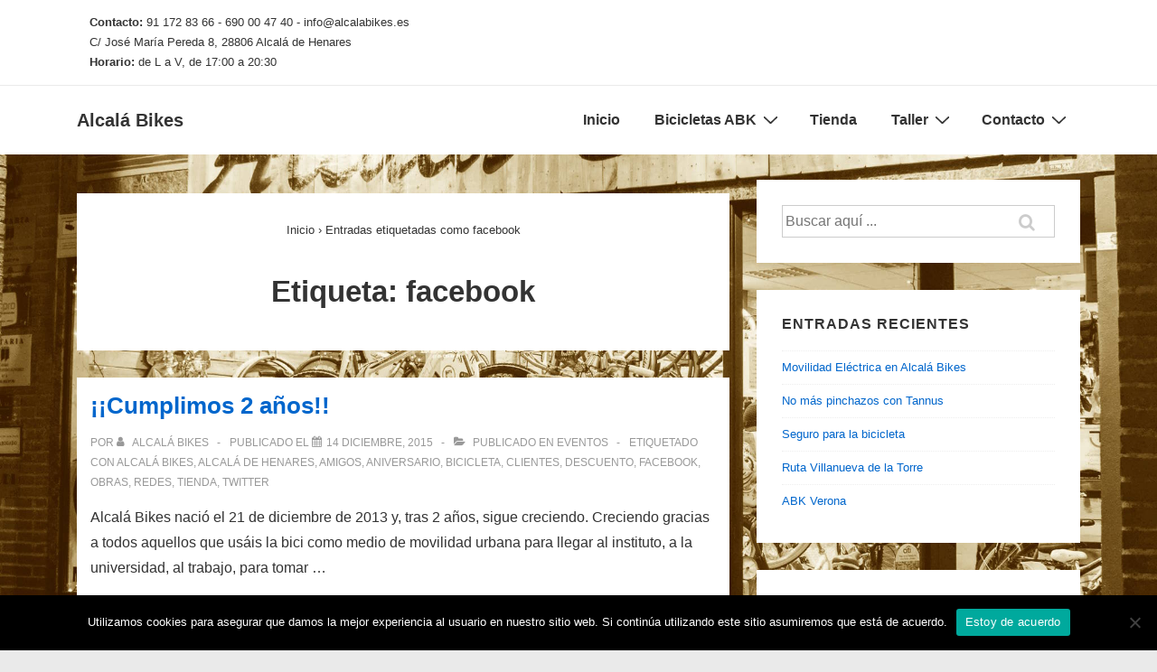

--- FILE ---
content_type: text/html; charset=UTF-8
request_url: https://www.alcalabikes.es/tag/facebook
body_size: 22179
content:
<!doctype html>
<html class="no-js" lang="es" > <!--<![endif]-->

	<head>
		<meta charset="UTF-8"/>
		<meta name="viewport" content="width=device-width, initial-scale=1.0">
		<link rel="profile" href="http://gmpg.org/xfn/11"/>
		<link rel="pingback" href="https://www.alcalabikes.es/xmlrpc.php"/>
		<meta name='robots' content='index, follow, max-image-preview:large, max-snippet:-1, max-video-preview:-1' />

	<!-- This site is optimized with the Yoast SEO plugin v20.11 - https://yoast.com/wordpress/plugins/seo/ -->
	<title>facebook Archivos - Alcalá Bikes</title>
	<link rel="canonical" href="http://www.alcalabikes.es/tag/facebook" />
	<meta property="og:locale" content="es_ES" />
	<meta property="og:type" content="article" />
	<meta property="og:title" content="facebook Archivos - Alcalá Bikes" />
	<meta property="og:url" content="http://www.alcalabikes.es/tag/facebook" />
	<meta property="og:site_name" content="Alcalá Bikes" />
	<meta name="twitter:card" content="summary_large_image" />
	<script type="application/ld+json" class="yoast-schema-graph">{"@context":"https://schema.org","@graph":[{"@type":"CollectionPage","@id":"http://www.alcalabikes.es/tag/facebook","url":"http://www.alcalabikes.es/tag/facebook","name":"facebook Archivos - Alcalá Bikes","isPartOf":{"@id":"https://www.alcalabikes.es/#website"},"breadcrumb":{"@id":"http://www.alcalabikes.es/tag/facebook#breadcrumb"},"inLanguage":"es"},{"@type":"BreadcrumbList","@id":"http://www.alcalabikes.es/tag/facebook#breadcrumb","itemListElement":[{"@type":"ListItem","position":1,"name":"Portada","item":"https://www.alcalabikes.es/"},{"@type":"ListItem","position":2,"name":"facebook"}]},{"@type":"WebSite","@id":"https://www.alcalabikes.es/#website","url":"https://www.alcalabikes.es/","name":"Alcalá Bikes","description":"Tu tienda de bicis urbanas en el centro de Alcalá de Henares (Madrid).","potentialAction":[{"@type":"SearchAction","target":{"@type":"EntryPoint","urlTemplate":"https://www.alcalabikes.es/?s={search_term_string}"},"query-input":"required name=search_term_string"}],"inLanguage":"es"}]}</script>
	<!-- / Yoast SEO plugin. -->


<link rel='dns-prefetch' href='//www.alcalabikes.es' />
<link rel="alternate" type="application/rss+xml" title="Alcalá Bikes &raquo; Feed" href="https://www.alcalabikes.es/feed" />
<link rel="alternate" type="application/rss+xml" title="Alcalá Bikes &raquo; Etiqueta facebook del feed" href="https://www.alcalabikes.es/tag/facebook/feed" />
<script>
window._wpemojiSettings = {"baseUrl":"https:\/\/s.w.org\/images\/core\/emoji\/14.0.0\/72x72\/","ext":".png","svgUrl":"https:\/\/s.w.org\/images\/core\/emoji\/14.0.0\/svg\/","svgExt":".svg","source":{"concatemoji":"https:\/\/www.alcalabikes.es\/wp-includes\/js\/wp-emoji-release.min.js?ver=6.2.8"}};
/*! This file is auto-generated */
!function(e,a,t){var n,r,o,i=a.createElement("canvas"),p=i.getContext&&i.getContext("2d");function s(e,t){p.clearRect(0,0,i.width,i.height),p.fillText(e,0,0);e=i.toDataURL();return p.clearRect(0,0,i.width,i.height),p.fillText(t,0,0),e===i.toDataURL()}function c(e){var t=a.createElement("script");t.src=e,t.defer=t.type="text/javascript",a.getElementsByTagName("head")[0].appendChild(t)}for(o=Array("flag","emoji"),t.supports={everything:!0,everythingExceptFlag:!0},r=0;r<o.length;r++)t.supports[o[r]]=function(e){if(p&&p.fillText)switch(p.textBaseline="top",p.font="600 32px Arial",e){case"flag":return s("\ud83c\udff3\ufe0f\u200d\u26a7\ufe0f","\ud83c\udff3\ufe0f\u200b\u26a7\ufe0f")?!1:!s("\ud83c\uddfa\ud83c\uddf3","\ud83c\uddfa\u200b\ud83c\uddf3")&&!s("\ud83c\udff4\udb40\udc67\udb40\udc62\udb40\udc65\udb40\udc6e\udb40\udc67\udb40\udc7f","\ud83c\udff4\u200b\udb40\udc67\u200b\udb40\udc62\u200b\udb40\udc65\u200b\udb40\udc6e\u200b\udb40\udc67\u200b\udb40\udc7f");case"emoji":return!s("\ud83e\udef1\ud83c\udffb\u200d\ud83e\udef2\ud83c\udfff","\ud83e\udef1\ud83c\udffb\u200b\ud83e\udef2\ud83c\udfff")}return!1}(o[r]),t.supports.everything=t.supports.everything&&t.supports[o[r]],"flag"!==o[r]&&(t.supports.everythingExceptFlag=t.supports.everythingExceptFlag&&t.supports[o[r]]);t.supports.everythingExceptFlag=t.supports.everythingExceptFlag&&!t.supports.flag,t.DOMReady=!1,t.readyCallback=function(){t.DOMReady=!0},t.supports.everything||(n=function(){t.readyCallback()},a.addEventListener?(a.addEventListener("DOMContentLoaded",n,!1),e.addEventListener("load",n,!1)):(e.attachEvent("onload",n),a.attachEvent("onreadystatechange",function(){"complete"===a.readyState&&t.readyCallback()})),(e=t.source||{}).concatemoji?c(e.concatemoji):e.wpemoji&&e.twemoji&&(c(e.twemoji),c(e.wpemoji)))}(window,document,window._wpemojiSettings);
</script>
<style>
img.wp-smiley,
img.emoji {
	display: inline !important;
	border: none !important;
	box-shadow: none !important;
	height: 1em !important;
	width: 1em !important;
	margin: 0 0.07em !important;
	vertical-align: -0.1em !important;
	background: none !important;
	padding: 0 !important;
}
</style>
	<link rel='stylesheet' id='wp-block-library-css' href='https://www.alcalabikes.es/wp-includes/css/dist/block-library/style.min.css?ver=6.2.8' media='all' />
<style id='wp-block-library-theme-inline-css'>
.wp-block-audio figcaption{color:#555;font-size:13px;text-align:center}.is-dark-theme .wp-block-audio figcaption{color:hsla(0,0%,100%,.65)}.wp-block-audio{margin:0 0 1em}.wp-block-code{border:1px solid #ccc;border-radius:4px;font-family:Menlo,Consolas,monaco,monospace;padding:.8em 1em}.wp-block-embed figcaption{color:#555;font-size:13px;text-align:center}.is-dark-theme .wp-block-embed figcaption{color:hsla(0,0%,100%,.65)}.wp-block-embed{margin:0 0 1em}.blocks-gallery-caption{color:#555;font-size:13px;text-align:center}.is-dark-theme .blocks-gallery-caption{color:hsla(0,0%,100%,.65)}.wp-block-image figcaption{color:#555;font-size:13px;text-align:center}.is-dark-theme .wp-block-image figcaption{color:hsla(0,0%,100%,.65)}.wp-block-image{margin:0 0 1em}.wp-block-pullquote{border-bottom:4px solid;border-top:4px solid;color:currentColor;margin-bottom:1.75em}.wp-block-pullquote cite,.wp-block-pullquote footer,.wp-block-pullquote__citation{color:currentColor;font-size:.8125em;font-style:normal;text-transform:uppercase}.wp-block-quote{border-left:.25em solid;margin:0 0 1.75em;padding-left:1em}.wp-block-quote cite,.wp-block-quote footer{color:currentColor;font-size:.8125em;font-style:normal;position:relative}.wp-block-quote.has-text-align-right{border-left:none;border-right:.25em solid;padding-left:0;padding-right:1em}.wp-block-quote.has-text-align-center{border:none;padding-left:0}.wp-block-quote.is-large,.wp-block-quote.is-style-large,.wp-block-quote.is-style-plain{border:none}.wp-block-search .wp-block-search__label{font-weight:700}.wp-block-search__button{border:1px solid #ccc;padding:.375em .625em}:where(.wp-block-group.has-background){padding:1.25em 2.375em}.wp-block-separator.has-css-opacity{opacity:.4}.wp-block-separator{border:none;border-bottom:2px solid;margin-left:auto;margin-right:auto}.wp-block-separator.has-alpha-channel-opacity{opacity:1}.wp-block-separator:not(.is-style-wide):not(.is-style-dots){width:100px}.wp-block-separator.has-background:not(.is-style-dots){border-bottom:none;height:1px}.wp-block-separator.has-background:not(.is-style-wide):not(.is-style-dots){height:2px}.wp-block-table{margin:0 0 1em}.wp-block-table td,.wp-block-table th{word-break:normal}.wp-block-table figcaption{color:#555;font-size:13px;text-align:center}.is-dark-theme .wp-block-table figcaption{color:hsla(0,0%,100%,.65)}.wp-block-video figcaption{color:#555;font-size:13px;text-align:center}.is-dark-theme .wp-block-video figcaption{color:hsla(0,0%,100%,.65)}.wp-block-video{margin:0 0 1em}.wp-block-template-part.has-background{margin-bottom:0;margin-top:0;padding:1.25em 2.375em}
</style>
<link rel='stylesheet' id='wc-blocks-vendors-style-css' href='https://www.alcalabikes.es/wp-content/plugins/woocommerce/packages/woocommerce-blocks/build/wc-blocks-vendors-style.css?ver=10.4.6' media='all' />
<link rel='stylesheet' id='wc-blocks-style-css' href='https://www.alcalabikes.es/wp-content/plugins/woocommerce/packages/woocommerce-blocks/build/wc-blocks-style.css?ver=10.4.6' media='all' />
<link rel='stylesheet' id='classic-theme-styles-css' href='https://www.alcalabikes.es/wp-includes/css/classic-themes.min.css?ver=6.2.8' media='all' />
<style id='global-styles-inline-css'>
body{--wp--preset--color--black: #000000;--wp--preset--color--cyan-bluish-gray: #abb8c3;--wp--preset--color--white: #ffffff;--wp--preset--color--pale-pink: #f78da7;--wp--preset--color--vivid-red: #cf2e2e;--wp--preset--color--luminous-vivid-orange: #ff6900;--wp--preset--color--luminous-vivid-amber: #fcb900;--wp--preset--color--light-green-cyan: #7bdcb5;--wp--preset--color--vivid-green-cyan: #00d084;--wp--preset--color--pale-cyan-blue: #8ed1fc;--wp--preset--color--vivid-cyan-blue: #0693e3;--wp--preset--color--vivid-purple: #9b51e0;--wp--preset--color--button-color: #0066CC;--wp--preset--color--button-hover-color: #10659C;--wp--preset--color--button-hover-text-color: #FFFFFF;--wp--preset--color--button-text-color: #FFFFFF;--wp--preset--color--responsive-container-background-color: #333333;--wp--preset--color--responsive-main-container-background-color: #ffffff;--wp--preset--gradient--vivid-cyan-blue-to-vivid-purple: linear-gradient(135deg,rgba(6,147,227,1) 0%,rgb(155,81,224) 100%);--wp--preset--gradient--light-green-cyan-to-vivid-green-cyan: linear-gradient(135deg,rgb(122,220,180) 0%,rgb(0,208,130) 100%);--wp--preset--gradient--luminous-vivid-amber-to-luminous-vivid-orange: linear-gradient(135deg,rgba(252,185,0,1) 0%,rgba(255,105,0,1) 100%);--wp--preset--gradient--luminous-vivid-orange-to-vivid-red: linear-gradient(135deg,rgba(255,105,0,1) 0%,rgb(207,46,46) 100%);--wp--preset--gradient--very-light-gray-to-cyan-bluish-gray: linear-gradient(135deg,rgb(238,238,238) 0%,rgb(169,184,195) 100%);--wp--preset--gradient--cool-to-warm-spectrum: linear-gradient(135deg,rgb(74,234,220) 0%,rgb(151,120,209) 20%,rgb(207,42,186) 40%,rgb(238,44,130) 60%,rgb(251,105,98) 80%,rgb(254,248,76) 100%);--wp--preset--gradient--blush-light-purple: linear-gradient(135deg,rgb(255,206,236) 0%,rgb(152,150,240) 100%);--wp--preset--gradient--blush-bordeaux: linear-gradient(135deg,rgb(254,205,165) 0%,rgb(254,45,45) 50%,rgb(107,0,62) 100%);--wp--preset--gradient--luminous-dusk: linear-gradient(135deg,rgb(255,203,112) 0%,rgb(199,81,192) 50%,rgb(65,88,208) 100%);--wp--preset--gradient--pale-ocean: linear-gradient(135deg,rgb(255,245,203) 0%,rgb(182,227,212) 50%,rgb(51,167,181) 100%);--wp--preset--gradient--electric-grass: linear-gradient(135deg,rgb(202,248,128) 0%,rgb(113,206,126) 100%);--wp--preset--gradient--midnight: linear-gradient(135deg,rgb(2,3,129) 0%,rgb(40,116,252) 100%);--wp--preset--duotone--dark-grayscale: url('#wp-duotone-dark-grayscale');--wp--preset--duotone--grayscale: url('#wp-duotone-grayscale');--wp--preset--duotone--purple-yellow: url('#wp-duotone-purple-yellow');--wp--preset--duotone--blue-red: url('#wp-duotone-blue-red');--wp--preset--duotone--midnight: url('#wp-duotone-midnight');--wp--preset--duotone--magenta-yellow: url('#wp-duotone-magenta-yellow');--wp--preset--duotone--purple-green: url('#wp-duotone-purple-green');--wp--preset--duotone--blue-orange: url('#wp-duotone-blue-orange');--wp--preset--font-size--small: 13px;--wp--preset--font-size--medium: 20px;--wp--preset--font-size--large: 26px;--wp--preset--font-size--x-large: 42px;--wp--preset--font-size--normal: 16px;--wp--preset--font-size--larger: 33px;--wp--preset--spacing--20: 0.44rem;--wp--preset--spacing--30: 0.67rem;--wp--preset--spacing--40: 1rem;--wp--preset--spacing--50: 1.5rem;--wp--preset--spacing--60: 2.25rem;--wp--preset--spacing--70: 3.38rem;--wp--preset--spacing--80: 5.06rem;--wp--preset--shadow--natural: 6px 6px 9px rgba(0, 0, 0, 0.2);--wp--preset--shadow--deep: 12px 12px 50px rgba(0, 0, 0, 0.4);--wp--preset--shadow--sharp: 6px 6px 0px rgba(0, 0, 0, 0.2);--wp--preset--shadow--outlined: 6px 6px 0px -3px rgba(255, 255, 255, 1), 6px 6px rgba(0, 0, 0, 1);--wp--preset--shadow--crisp: 6px 6px 0px rgba(0, 0, 0, 1);}:where(.is-layout-flex){gap: 0.5em;}body .is-layout-flow > .alignleft{float: left;margin-inline-start: 0;margin-inline-end: 2em;}body .is-layout-flow > .alignright{float: right;margin-inline-start: 2em;margin-inline-end: 0;}body .is-layout-flow > .aligncenter{margin-left: auto !important;margin-right: auto !important;}body .is-layout-constrained > .alignleft{float: left;margin-inline-start: 0;margin-inline-end: 2em;}body .is-layout-constrained > .alignright{float: right;margin-inline-start: 2em;margin-inline-end: 0;}body .is-layout-constrained > .aligncenter{margin-left: auto !important;margin-right: auto !important;}body .is-layout-constrained > :where(:not(.alignleft):not(.alignright):not(.alignfull)){max-width: var(--wp--style--global--content-size);margin-left: auto !important;margin-right: auto !important;}body .is-layout-constrained > .alignwide{max-width: var(--wp--style--global--wide-size);}body .is-layout-flex{display: flex;}body .is-layout-flex{flex-wrap: wrap;align-items: center;}body .is-layout-flex > *{margin: 0;}:where(.wp-block-columns.is-layout-flex){gap: 2em;}.has-black-color{color: var(--wp--preset--color--black) !important;}.has-cyan-bluish-gray-color{color: var(--wp--preset--color--cyan-bluish-gray) !important;}.has-white-color{color: var(--wp--preset--color--white) !important;}.has-pale-pink-color{color: var(--wp--preset--color--pale-pink) !important;}.has-vivid-red-color{color: var(--wp--preset--color--vivid-red) !important;}.has-luminous-vivid-orange-color{color: var(--wp--preset--color--luminous-vivid-orange) !important;}.has-luminous-vivid-amber-color{color: var(--wp--preset--color--luminous-vivid-amber) !important;}.has-light-green-cyan-color{color: var(--wp--preset--color--light-green-cyan) !important;}.has-vivid-green-cyan-color{color: var(--wp--preset--color--vivid-green-cyan) !important;}.has-pale-cyan-blue-color{color: var(--wp--preset--color--pale-cyan-blue) !important;}.has-vivid-cyan-blue-color{color: var(--wp--preset--color--vivid-cyan-blue) !important;}.has-vivid-purple-color{color: var(--wp--preset--color--vivid-purple) !important;}.has-black-background-color{background-color: var(--wp--preset--color--black) !important;}.has-cyan-bluish-gray-background-color{background-color: var(--wp--preset--color--cyan-bluish-gray) !important;}.has-white-background-color{background-color: var(--wp--preset--color--white) !important;}.has-pale-pink-background-color{background-color: var(--wp--preset--color--pale-pink) !important;}.has-vivid-red-background-color{background-color: var(--wp--preset--color--vivid-red) !important;}.has-luminous-vivid-orange-background-color{background-color: var(--wp--preset--color--luminous-vivid-orange) !important;}.has-luminous-vivid-amber-background-color{background-color: var(--wp--preset--color--luminous-vivid-amber) !important;}.has-light-green-cyan-background-color{background-color: var(--wp--preset--color--light-green-cyan) !important;}.has-vivid-green-cyan-background-color{background-color: var(--wp--preset--color--vivid-green-cyan) !important;}.has-pale-cyan-blue-background-color{background-color: var(--wp--preset--color--pale-cyan-blue) !important;}.has-vivid-cyan-blue-background-color{background-color: var(--wp--preset--color--vivid-cyan-blue) !important;}.has-vivid-purple-background-color{background-color: var(--wp--preset--color--vivid-purple) !important;}.has-black-border-color{border-color: var(--wp--preset--color--black) !important;}.has-cyan-bluish-gray-border-color{border-color: var(--wp--preset--color--cyan-bluish-gray) !important;}.has-white-border-color{border-color: var(--wp--preset--color--white) !important;}.has-pale-pink-border-color{border-color: var(--wp--preset--color--pale-pink) !important;}.has-vivid-red-border-color{border-color: var(--wp--preset--color--vivid-red) !important;}.has-luminous-vivid-orange-border-color{border-color: var(--wp--preset--color--luminous-vivid-orange) !important;}.has-luminous-vivid-amber-border-color{border-color: var(--wp--preset--color--luminous-vivid-amber) !important;}.has-light-green-cyan-border-color{border-color: var(--wp--preset--color--light-green-cyan) !important;}.has-vivid-green-cyan-border-color{border-color: var(--wp--preset--color--vivid-green-cyan) !important;}.has-pale-cyan-blue-border-color{border-color: var(--wp--preset--color--pale-cyan-blue) !important;}.has-vivid-cyan-blue-border-color{border-color: var(--wp--preset--color--vivid-cyan-blue) !important;}.has-vivid-purple-border-color{border-color: var(--wp--preset--color--vivid-purple) !important;}.has-vivid-cyan-blue-to-vivid-purple-gradient-background{background: var(--wp--preset--gradient--vivid-cyan-blue-to-vivid-purple) !important;}.has-light-green-cyan-to-vivid-green-cyan-gradient-background{background: var(--wp--preset--gradient--light-green-cyan-to-vivid-green-cyan) !important;}.has-luminous-vivid-amber-to-luminous-vivid-orange-gradient-background{background: var(--wp--preset--gradient--luminous-vivid-amber-to-luminous-vivid-orange) !important;}.has-luminous-vivid-orange-to-vivid-red-gradient-background{background: var(--wp--preset--gradient--luminous-vivid-orange-to-vivid-red) !important;}.has-very-light-gray-to-cyan-bluish-gray-gradient-background{background: var(--wp--preset--gradient--very-light-gray-to-cyan-bluish-gray) !important;}.has-cool-to-warm-spectrum-gradient-background{background: var(--wp--preset--gradient--cool-to-warm-spectrum) !important;}.has-blush-light-purple-gradient-background{background: var(--wp--preset--gradient--blush-light-purple) !important;}.has-blush-bordeaux-gradient-background{background: var(--wp--preset--gradient--blush-bordeaux) !important;}.has-luminous-dusk-gradient-background{background: var(--wp--preset--gradient--luminous-dusk) !important;}.has-pale-ocean-gradient-background{background: var(--wp--preset--gradient--pale-ocean) !important;}.has-electric-grass-gradient-background{background: var(--wp--preset--gradient--electric-grass) !important;}.has-midnight-gradient-background{background: var(--wp--preset--gradient--midnight) !important;}.has-small-font-size{font-size: var(--wp--preset--font-size--small) !important;}.has-medium-font-size{font-size: var(--wp--preset--font-size--medium) !important;}.has-large-font-size{font-size: var(--wp--preset--font-size--large) !important;}.has-x-large-font-size{font-size: var(--wp--preset--font-size--x-large) !important;}
.wp-block-navigation a:where(:not(.wp-element-button)){color: inherit;}
:where(.wp-block-columns.is-layout-flex){gap: 2em;}
.wp-block-pullquote{font-size: 1.5em;line-height: 1.6;}
</style>
<link rel='stylesheet' id='titan-adminbar-styles-css' href='https://www.alcalabikes.es/wp-content/plugins/anti-spam/assets/css/admin-bar.css?ver=7.3.5' media='all' />
<link rel='stylesheet' id='contact-form-7-css' href='https://www.alcalabikes.es/wp-content/plugins/contact-form-7/includes/css/styles.css?ver=5.7.7' media='all' />
<link rel='stylesheet' id='cookie-notice-front-css' href='https://www.alcalabikes.es/wp-content/plugins/cookie-notice/css/front.min.css?ver=2.5.11' media='all' />
<link rel='stylesheet' id='responsive-pro-mega-menu-style-css' href='https://www.alcalabikes.es/wp-content/plugins/responsive-add-ons/includes/megamenu/assets/megamenu.css?ver=3.0.2.1' media='all' />
<link rel='stylesheet' id='responsive-style-css' href='https://www.alcalabikes.es/wp-content/themes/responsive/core/css/style.min.css?ver=4.8.3.1' media='all' />
<style id='responsive-style-inline-css'>
:root .has-button-color-color { color: #0066CC; }:root .has-button-color-background-color { background-color: #0066CC; }:root .has-button-hover-color-color { color: #10659C; }:root .has-button-hover-color-background-color { background-color: #10659C; }:root .has-button-hover-text-color-color { color: #FFFFFF; }:root .has-button-hover-text-color-background-color { background-color: #FFFFFF; }:root .has-button-text-color-color { color: #FFFFFF; }:root .has-button-text-color-background-color { background-color: #FFFFFF; }:root .has-responsive-container-background-color-color { color: #333333; }:root .has-responsive-container-background-color-background-color { background-color: #333333; }:root .has-responsive-main-container-background-color-color { color: #ffffff; }:root .has-responsive-main-container-background-color-background-color { background-color: #ffffff; }
 .container, [class*='__inner-container'], .site-header-full-width-main-navigation.site-mobile-header-layout-vertical:not(.responsive-site-full-width) .main-navigation-wrapper{max-width:1140px}.page.front-page.responsive-site-style-content-boxed .custom-home-widget-section.home-widgets, .blog.front-page.responsive-site-style-content-boxed .custom-home-widget-section.home-widgets, .responsive-site-style-content-boxed .custom-home-about-section, .responsive-site-style-content-boxed .custom-home-feature-section, .responsive-site-style-content-boxed .custom-home-team-section, .responsive-site-style-content-boxed .custom-home-testimonial-section, .responsive-site-style-content-boxed .custom-home-contact-section, .responsive-site-style-content-boxed .custom-home-widget-section, .responsive-site-style-content-boxed .custom-home-featured-area, .responsive-site-style-content-boxed .site-content-header, .responsive-site-style-content-boxed .content-area-wrapper, .responsive-site-style-content-boxed .site-content .hentry, .responsive-site-style-content-boxed .give-wrap .give_forms, .responsive-site-style-content-boxed .navigation, .responsive-site-style-content-boxed .comments-area, .responsive-site-style-content-boxed .comment-respond, .responsive-site-style-boxed .custom-home-about-section, .responsive-site-style-boxed .custom-home-feature-section, .responsive-site-style-boxed .custom-home-team-section, .responsive-site-style-boxed .custom-home-testimonial-section, .responsive-site-style-boxed .custom-home-contact-section, .responsive-site-style-boxed .custom-home-widget-section, .responsive-site-style-boxed .custom-home-featured-area, .responsive-site-style-boxed .site-content-header, .responsive-site-style-boxed .site-content .hentry, .responsive-site-style-boxed .give-wrap .give_forms, .responsive-site-style-boxed .navigation, .responsive-site-style-boxed .comments-area, .responsive-site-style-boxed .comment-respond, .responsive-site-style-boxed .comment-respond, .responsive-site-style-boxed aside#secondary .widget-wrapper, .responsive-site-style-boxed .site-content article.product{background-color:#ffffff;border-radius:0px}address, blockquote, pre, code, kbd, tt, var{background-color:#eaeaea}p, .entry-content p{margin-bottom:em}.responsive-site-style-content-boxed .hentry, .responsive-site-style-content-boxed .give-wrap .give_forms, .responsive-site-style-content-boxed .navigation, .responsive-site-style-content-boxed .comments-area, .responsive-site-style-content-boxed .comment-respond, .responsive-site-style-boxed .give-wrap .give_forms, .responsive-site-style-boxed .hentry, .responsive-site-style-boxed .navigation, .responsive-site-style-boxed .comments-area, .responsive-site-style-boxed .comment-respond, .page.front-page.responsive-site-style-flat .widget-wrapper, .blog.front-page.responsive-site-style-flat .widget-wrapper, .responsive-site-style-boxed .widget-wrapper, .responsive-site-style-boxed .site-content article.product{padding:30px}@media screen and ( max-width:992px ){.responsive-site-style-content-boxed .hentry, .responsive-site-style-content-boxed .give-wrap .give_forms, .responsive-site-style-content-boxed .navigation, .responsive-site-style-content-boxed .comments-area, .responsive-site-style-content-boxed .comment-respond, .responsive-site-style-boxed .hentry, .responsive-site-style-boxed .give-wrap .give_forms, .responsive-site-style-boxed .navigation, .responsive-site-style-boxed .comments-area, .responsive-site-style-boxed .comment-respond, .page.front-page.responsive-site-style-flat .widget-wrapper, .blog.front-page.responsive-site-style-flat .widget-wrapper, .responsive-site-style-boxed .widget-wrapper, .responsive-site-style-boxed .site-content article.product, .page-template-gutenberg-fullwidth.responsive-site-style-content-boxed .hentry .post-entry > div:not(.wp-block-cover):not(.wp-block-coblocks-map), .page-template-gutenberg-fullwidth.responsive-site-style-boxed .hentry .post-entry > div:not(.wp-block-cover):not(.wp-block-coblocks-map){padding:30px}}@media screen and ( max-width:576px ){.responsive-site-style-content-boxed .give-wrap .give_forms, .responsive-site-style-content-boxed .hentry, .responsive-site-style-content-boxed .navigation, .responsive-site-style-content-boxed .comments-area, .responsive-site-style-content-boxed .comment-respond, .responsive-site-style-boxed .hentry, .responsive-site-style-boxed .give-wrap .give_forms, .responsive-site-style-boxed .navigation, .responsive-site-style-boxed .comments-area, .responsive-site-style-boxed .comment-respond, .page.front-page.responsive-site-style-flat .widget-wrapper, .blog.front-page.responsive-site-style-flat .widget-wrapper, .responsive-site-style-boxed .widget-wrapper, .responsive-site-style-boxed .site-content article.product, .page-template-gutenberg-fullwidth.responsive-site-style-content-boxed .hentry .post-entry > div:not(.wp-block-cover):not(.wp-block-coblocks-map), .page-template-gutenberg-fullwidth.responsive-site-style-boxed .hentry .post-entry > div:not(.wp-block-cover):not(.wp-block-coblocks-map){padding:30px}}body{color:#333333}.post-data *, .hentry .post-data a, .hentry .post-data, .post-meta *, .hentry .post-meta a{color:#999999}a{color:#0066CC}.entry-content .woocommerce a.remove:hover{color:#0066CC !important;border-color:#0066CC}a:hover{color:#10659C}label{color:#333333}.responsive-block-editor-addons-button__wrapper > .not-inherited-from-theme, .responsive-block-editor-addons-button__wrapper > .inherited-from-theme{color:#ffffff}.responsive-block-editor-addons-button__wrapper:hover > .not-inherited-from-theme, .responsive-block-editor-addons-button__wrapper:hover > .inherited-from-theme{color:#ffffff}.page.front-page .button, .blog.front-page .button, .read-more-button .hentry .read-more .more-link, input[type=button], input[type=submit], button, .button, .wp-block-button__link, body div.wpforms-container-full .wpforms-form input[type=submit], body div.wpforms-container-full .wpforms-form button[type=submit], body div.wpforms-container-full .wpforms-form .wpforms-page-button, .main-navigation .menu .res-button-menu .res-custom-button{background-color:#0066CC;border:0px solid #10659C;border-radius:0px;color:#ffffff;padding:10px}@media screen and ( max-width:992px ){.page.front-page .button, .blog.front-page .button, .read-more-button .hentry .read-more .more-link, input[type=button], .wp-block-button__link, input[type=submit], button, .button, body div.wpforms-container-full .wpforms-form input[type=submit], body div.wpforms-container-full .wpforms-form button[type=submit], body div.wpforms-container-full .wpforms-form .wpforms-page-button, .main-navigation .menu .res-button-menu .res-custom-button{padding:10px}}@media screen and ( max-width:576px ){.page.front-page .button, .blog.front-page .button, .read-more-button .hentry .read-more .more-link, input[type=button], .wp-block-button__link, input[type=submit], button, .button, body div.wpforms-container-full .wpforms-form input[type=submit], body div.wpforms-container-full .wpforms-form button[type=submit], body div.wpforms-container-full .wpforms-form .wpforms-page-button, .main-navigation .menu .res-button-menu .res-custom-button{padding:10px}}.page.front-page .button:focus, .blog.front-page .button:focus, .page.front-page .button:hover, .blog.front-page .button:hover, .wp-block-button__link.has-text-color.has-background:focus, .wp-block-button__link.has-text-color.has-background:hover, .wp-block-button__link.has-text-color:focus, .wp-block-button__link.has-text-color:hover, .wp-block-button__link.has-background:hover, .wp-block-button__link.has-background:focus, .main-navigation .menu .res-button-menu .res-custom-button:hover{color:#ffffff !important;background-color:#10659C !important}.wp-block-button__link:focus, .wp-block-button__link:hover, .read-more-button .hentry .read-more .more-link:hover, .read-more-button .hentry .read-more .more-link:focus, input[type=button]:hover, input[type=submit]:hover, input[type=button]:focus, input[type=submit]:focus, button:hover, button:focus, .button:hover, .button:focus, body div.wpforms-container-full .wpforms-form input[type=submit]:hover, body div.wpforms-container-full .wpforms-form input[type=submit]:focus, body div.wpforms-container-full .wpforms-form input[type=submit]:active, body div.wpforms-container-full .wpforms-form button[type=submit]:hover, body div.wpforms-container-full .wpforms-form button[type=submit]:focus, body div.wpforms-container-full .wpforms-form button[type=submit]:active, body div.wpforms-container-full .wpforms-form .wpforms-page-button:hover, body div.wpforms-container-full .wpforms-form .wpforms-page-button:active, body div.wpforms-container-full .wpforms-form .wpforms-page-button:focus, .main-navigation .menu .res-button-menu .res-custom-button:hover{color:#ffffff;border:0px solid #0066CC;background-color:#10659C}select, textarea, input[type=tel], input[type=email], input[type=number], input[type=search], input[type=text], input[type=date], input[type=datetime], input[type=datetime-local], input[type=month], input[type=password], input[type=range], input[type=time], input[type=url], input[type=week], body div.wpforms-container-full .wpforms-form input[type=date], body div.wpforms-container-full .wpforms-form input[type=datetime], body div.wpforms-container-full .wpforms-form input[type=datetime-local], body div.wpforms-container-full .wpforms-form input[type=email], body div.wpforms-container-full .wpforms-form input[type=month], body div.wpforms-container-full .wpforms-form input[type=number], body div.wpforms-container-full .wpforms-form input[type=password], body div.wpforms-container-full .wpforms-form input[type=range], body div.wpforms-container-full .wpforms-form input[type=search], body div.wpforms-container-full .wpforms-form input[type=tel], body div.wpforms-container-full .wpforms-form input[type=text], body div.wpforms-container-full .wpforms-form input[type=time], body div.wpforms-container-full .wpforms-form input[type=url], body div.wpforms-container-full .wpforms-form input[type=week], body div.wpforms-container-full .wpforms-form select, body div.wpforms-container-full .wpforms-form textarea{color:#333333;background-color:#ffffff;border:1px solid #cccccc;border-radius:0px;line-height:1.75;padding:3px;height:auto}.entry-content div.wpforms-container-full .wpforms-form select, body div.wpforms-container-full .wpforms-form select, select{background-image:linear-gradient(45deg, transparent 50%, #333333 50%), linear-gradient(135deg, #333333 50%, transparent 50%);background-position:calc(100% - 20px) calc(50% + 2px), calc(100% - 15px) calc(50% + 2px), calc(100% - .5em) .5em;background-size:5px 5px, 5px 5px, 1.5em 1.5em;background-repeat:no-repeat;-webkit-appearance:none;-moz-appearance:none}body div.wpforms-container-full .wpforms-form .wpforms-field input.wpforms-error, body div.wpforms-container-full .wpforms-form .wpforms-field input.user-invalid, body div.wpforms-container-full .wpforms-form .wpforms-field textarea.wpforms-error, body div.wpforms-container-full .wpforms-form .wpforms-field textarea.user-invalid, body div.wpforms-container-full .wpforms-form .wpforms-field select.wpforms-error, body div.wpforms-container-full .wpforms-form .wpforms-field select.user-invalid{border-width:1px}@media screen and ( max-width:992px ){select, textarea, input[type=tel], input[type=email], input[type=number], input[type=search], input[type=text], input[type=date], input[type=datetime], input[type=datetime-local], input[type=month], input[type=password], input[type=range], input[type=time], input[type=url], input[type=week], body div.wpforms-container-full .wpforms-form input[type=date], body div.wpforms-container-full .wpforms-form input[type=datetime], body div.wpforms-container-full .wpforms-form input[type=datetime-local], body div.wpforms-container-full .wpforms-form input[type=email], body div.wpforms-container-full .wpforms-form input[type=month], body div.wpforms-container-full .wpforms-form input[type=number], body div.wpforms-container-full .wpforms-form input[type=password], body div.wpforms-container-full .wpforms-form input[type=range], body div.wpforms-container-full .wpforms-form input[type=search], body div.wpforms-container-full .wpforms-form input[type=tel], body div.wpforms-container-full .wpforms-form input[type=text], body div.wpforms-container-full .wpforms-form input[type=time], body div.wpforms-container-full .wpforms-form input[type=url], body div.wpforms-container-full .wpforms-form input[type=week], body div.wpforms-container-full .wpforms-form select, body div.wpforms-container-full .wpforms-form textarea{padding:3px}}@media screen and ( max-width:576px ){select, textarea, input[type=tel], input[type=email], input[type=number], input[type=search], input[type=text], input[type=date], input[type=datetime], input[type=datetime-local], input[type=month], input[type=password], input[type=range], input[type=time], input[type=url], input[type=week], body div.wpforms-container-full .wpforms-form input[type=date], body div.wpforms-container-full .wpforms-form input[type=datetime], body div.wpforms-container-full .wpforms-form input[type=datetime-local], body div.wpforms-container-full .wpforms-form input[type=email], body div.wpforms-container-full .wpforms-form input[type=month], body div.wpforms-container-full .wpforms-form input[type=number], body div.wpforms-container-full .wpforms-form input[type=password], body div.wpforms-container-full .wpforms-form input[type=range], body div.wpforms-container-full .wpforms-form input[type=search], body div.wpforms-container-full .wpforms-form input[type=tel], body div.wpforms-container-full .wpforms-form input[type=text], body div.wpforms-container-full .wpforms-form input[type=time], body div.wpforms-container-full .wpforms-form input[type=url], body div.wpforms-container-full .wpforms-form input[type=week], body div.wpforms-container-full .wpforms-form select, body div.wpforms-container-full .wpforms-form textarea{padding:3px}}h1{color:#333333}h2{color:#333333}h3{color:#333333}h4{color:#333333}h5{color:#333333}h6{color:#333333}body.custom-background.responsive-site-contained, body.custom-background.responsive-site-full-width{background-position:left top}body.custom-background.responsive-site-contained, body.custom-background.responsive-site-full-width{background-attachment:fixed}body.custom-background.responsive-site-contained, body.custom-background.responsive-site-full-width{background-repeat:repeat}body.custom-background.responsive-site-contained, body.custom-background.responsive-site-full-width{background-size:cover}.widget-area .widget-title h4{color:#333333}.responsive-site-style-boxed aside#secondary .widget-wrapper{background-color:#ffffff}.widget-area{color:#333333}.widget-area .widget-wrapper a{color:#0066CC}.widget-area .widget-wrapper a:hover{color:#10659C}body:not(.res-transparent-header) .site-header{padding-top:0px;padding-bottom:0px}@media screen and (max-width:767px){body.site-header-layout-vertical.site-mobile-header-layout-horizontal:not(.res-transparent-header) .site-header .main-navigation{border-top:0}}body.res-transparent-header .site-header{padding-top:0px;padding-bototm:0px}@media screen and (max-width:767px){body.site-header-layout-vertical.site-mobile-header-layout-horizontal.res-transparent-header .site-header .main-navigation{border-top:0}}@media (min-width:767px){.main-navigation .menu-toggle{display:none}.site-branding{width:auto}.main-navigation .menu{display:block}.main-navigation .menu > li{border-bottom:none;float:left;margin-left:2px}.main-navigation .children, .main-navigation .sub-menu{background-color:#ffffff;box-shadow:0 0px 2px #cccccc;left:-9999em;margin-left:0;top:100%;position:absolute;width:240px;z-index:9999}.main-navigation .children > li.focus > .children, .main-navigation .children > li.focus > .sub-menu, .main-navigation .children > li:hover > .children, .main-navigation .children > li:hover > .sub-menu, .main-navigation .sub-menu > li.focus > .children, .main-navigation .sub-menu > li.focus > .sub-menu, .main-navigation .sub-menu > li:hover > .children, .main-navigation .sub-menu > li:hover > .sub-menu{left:100%;top:0}.main-navigation .children > li:first-child, .main-navigation .sub-menu > li:first-child{border-top:none}.main-navigation .children a, .main-navigation .sub-menu a{padding:15px 15px}.site-header-layout-horizontal.site-header-main-navigation-site-branding .main-navigation .menu > li{margin-left:0;margin-right:2px}.site-header-layout-vertical .site-header .row{flex-direction:column}.site-header-layout-vertical .main-navigation .menu > li{margin-left:0;margin-right:2px}.site-header-layout-vertical.site-header-alignment-center .main-navigation .menu{display:table;margin-left:auto;margin-right:auto;width:auto}.site-header-layout-vertical.site-header-alignment-center .main-navigation .menu > li{margin-left:1px;margin-right:1px}.site-header-layout-vertical.site-header-alignment-right .main-navigation .menu{display:table;margin-right:0;margin-left:auto}.site-header-layout-vertical.site-header-alignment-right .main-navigation .menu > li{margin-left:1px;margin-right:0}.site-header-layout-vertical.site-header-full-width-main-navigation .main-navigation{margin-left:calc( 50% - 50vw );margin-right:calc( 50% - 50vw );max-width:100vw;width:100vw}.site-header-layout-horizontal .site-header .row{flex-wrap:nowrap}.site-header-layout-vertical.site-header-alignment-center .site-branding{text-align:center}.site-header-layout-vertical.site-header-alignment-center .main-navigation .menu-toggle{text-align:center;margin:auto}.site-header-layout-vertical.site-header-alignment-right .site-branding{text-align:right}.site-header-layout-vertical.site-header-alignment-right .main-navigation .menu-toggle{text-align:right;float:right}.site-header-layout-horizontal.header-widget-position-with_logo .site-branding{padding-right:75px}.site-header-layout-vertical.site-header-alignment-center .site-branding{text-align:center}.site-header-layout-vertical.site-header-alignment-center .main-navigation .menu-toggle{text-align:center;margin:auto}.site-header-layout-vertical.site-header-alignment-center .main-navigation .menu > li{margin-left:1px;margin-right:1px}.site-header-layout-vertical.site-header-alignment-right .site-branding{text-align:right}.site-header-layout-vertical.site-header-alignment-right .main-navigation .menu-toggle{text-align:right;float:right}.site-header-layout-vertical.site-header-alignment-right .main-navigation .menu > li{margin-left:1px;margin-right:1px}.site-header-layout-vertical.site-header-site-branding-main-navigation.site-header-full-width-main-navigation .main-navigation{border-top:1px solid #eaeaea}.site-header-layout-vertical.site-header-site-branding-main-navigation.site-header-full-width-main-navigation .main-navigation div{border-bottom:0}.site-header-layout-vertical.site-header-main-navigation-site-branding.site-header-full-width-main-navigation .main-navigation{border-bottom:1px solid #eaeaea;border-top:0}.site-header-layout-vertical.site-header-main-navigation-site-branding.site-header-full-width-main-navigation .main-navigation div{border-bottom:0}.children .res-iconify.no-menu{transform:rotate( -139deg );right:0.5rem}.main-navigation .menu .sub-menu .res-iconify svg{transform:translate(0,-50%) rotate(270deg)}}@media screen and ( max-width:767px ){.site-mobile-header-layout-horizontal.site-header-main-navigation-site-branding .main-navigation .menu-toggle{bottom:28px}.site-mobile-header-layout-horizontal.site-header-site-branding-main-navigation .main-navigation .menu-toggle{top:28px;margin:-14px;margin-right:2px}.site-mobile-header-layout-horizontal.header-widget-position-with_logo .site-branding{padding-right:75px}.site-mobile-header-layout-vertical.site-mobile-header-alignment-center .site-branding{text-align:center}.site-mobile-header-layout-vertical.site-mobile-header-alignment-center .main-navigation .menu-toggle{text-align:center;margin:auto}.site-mobile-header-layout-vertical.site-mobile-header-alignment-center .main-navigation .menu > li{margin-left:1px;margin-right:1px}.site-mobile-header-layout-vertical.site-mobile-header-alignment-right .site-branding{text-align:right}.site-mobile-header-layout-vertical.site-mobile-header-alignment-right .main-navigation .menu-toggle{text-align:right;float:right}.site-mobile-header-layout-vertical.site-mobile-header-alignment-right .main-navigation .menu > li{margin-left:1px;margin-right:1px}.site-mobile-header-layout-vertical.site-header-site-branding-main-navigation.site-header-full-width-main-navigation .main-navigation{border-top:1px solid #eaeaea}.site-mobile-header-layout-vertical.site-header-site-branding-main-navigation.site-header-full-width-main-navigation .main-navigation div{border-bottom:0}.site-mobile-header-layout-vertical.site-header-main-navigation-site-branding.site-header-full-width-main-navigation .main-navigation{border-bottom:1px solid #eaeaea;border-top:0}.site-mobile-header-layout-vertical.site-header-main-navigation-site-branding.site-header-full-width-main-navigation .main-navigation div{border-bottom:0}.main-navigation .children, .main-navigation .sub-menu{display:none}.res-iconify{top:5.3px;display:block;position:absolute}.main-navigation .res-iconify.no-menu{top:16.3px}}@media screen and ( max-width:576px ){.site-mobile-header-layout-horizontal.site-header-main-navigation-site-branding .main-navigation .menu-toggle{bottom:28px}.site-mobile-header-layout-horizontal.site-header-site-branding-main-navigation .main-navigation .menu-toggle{top:28px}.site-mobile-header-layout-horizontal.header-widget-position-with_logo .site-branding{padding-right:15px}}.site-title a{color:#333333}.site-title a:hover{color:#10659C}.site-description{color:#999999}.site-header{border-bottom-color:#eaeaea;background-color:#ffffff}.header-full-width.site-header-layout-vertical .main-navigation, .site-header-layout-vertical.site-header-full-width-main-navigation .main-navigation, .responsive-site-full-width.site-header-layout-vertical .main-navigation, .site-header-layout-vertical .main-navigation div, .site-header-layout-vertical.site-header-site-branding-main-navigation.last-item-spread-away .main-navigation .menu{background-color:#ffffff}.header-full-width.site-header-layout-vertical .main-navigation.toggled, .site-header-layout-vertical.site-header-full-width-main-navigation .main-navigation.toggled, .responsive-site-full-width.site-header-layout-vertical .main-navigation.toggled, .site-header-layout-vertical .main-navigation.toggled div, .main-navigation.toggled{background-color:#ffffff}@media ( max-width:767px ){.site-mobile-header-layout-vertical .main-navigation{background-color:#ffffff}.site-mobile-header-layout-vertical .main-navigation.toggled{background-color:#ffffff}.site-mobile-header-layout-vertical.site-header-site-branding-main-navigation:not(.site-header-full-width-main-navigation) .main-navigation{border-top:1px solid #eaeaea}.site-mobile-header-layout-vertical.site-header-main-navigation-site-branding:not(.site-header-full-width-main-navigation) .main-navigation{border-bottom:1px solid #eaeaea}}@media ( min-width:767px ){.header-full-width.site-header-layout-vertical.site-header-site-branding-main-navigation .main-navigation, .responsive-site-full-width.site-header-layout-vertical.site-header-site-branding-main-navigation .main-navigation, .site-header-layout-vertical.site-header-site-branding-main-navigation:not(.site-header-full-width-main-navigation):not(.responsive-site-full-width):not(.header-full-width) .main-navigation > div{border-top:1px solid #eaeaea}.header-full-width.site-header-layout-vertical.site-header-main-navigation-site-branding .main-navigation, .responsive-site-full-width.site-header-layout-vertical.site-header-main-navigation-site-branding .main-navigation, .site-header-layout-vertical.site-header-main-navigation-site-branding:not(.site-header-full-width-main-navigation):not(.responsive-site-full-width):not(.header-full-width) .main-navigation > div{border-bottom:1px solid #eaeaea}}.site-header-layout-vertical.site-header-full-width-main-navigation.site-header-site-branding-main-navigation .main-navigation{border-top:1px solid #eaeaea}.site-header-layout-vertical.site-header-full-width-main-navigation.site-header-main-navigation-site-branding .main-navigation{border-bottom:1px solid #eaeaea}.main-navigation .menu > li > a{color:#333333}.main-navigation .res-iconify svg{stroke:#333333}.main-navigation .menu > li.current_page_item > a, .main-navigation .menu > li.current-menu-item > a{color:;background-color:#ffffff}.main-navigation .menu > li.current-menu-item > .res-iconify{color:}.main-navigation .menu > li.current-menu-item > a > .res-iconify svg{stroke:}.main-navigation .menu li > a:hover{color:#10659C;background-color:#ffffff}.main-navigation .menu li:hover .res-iconify svg:hover, .main-navigation .menu > li:hover > a:not(.sub-menu) > .res-iconify svg{stroke:#10659C}.main-navigation .children, .main-navigation .sub-menu{background-color:#ffffff}.main-navigation .children li a, .main-navigation .sub-menu li a{color:#333333}.main-navigation .sub-menu li .res-iconify svg{stroke:#333333}.main-navigation .menu .sub-menu .current_page_item > a, .main-navigation .menu .sub-menu .current-menu-item > a, .main-navigation .menu .children li.current_page_item a{color:;background-color:#ffffff}.main-navigation .menu .children li.current_page_item .res-iconify svg{stroke:}.main-navigation .children li a:hover, .main-navigation .sub-menu li a:hover, .main-navigation .menu .sub-menu .current_page_item > a:hover, .main-navigation .menu .sub-menu .current-menu-item > a:hover{color:#10659C;background-color:#ffffff}.main-navigation .menu .sub-menu li:hover > .res-iconify svg, .main-navigation .menu .sub-menu li:hover > a > .res-iconify svg{stroke:#10659C}.main-navigation .menu-toggle{background-color:transparent;color:#333333}.site-header{border-bottom-width:0px;border-bottom-style:solid}.main-navigation .children, .main-navigation .sub-menu{border-top-width:0px;border-bottom-width:0px;border-left-width:0px;border-right-width:0px;border-color:;border-style:solid}@media screen and ( max-width:992px ){.main-navigation .children, .main-navigation .sub-menu{border-top-width:0px;border-bottom-width:0px;border-left-width:0px;border-right-width:0px;border-color:;border-style:solid}}@media screen and ( max-width:576px ){.main-navigation .children, .main-navigation .sub-menu{border-top-width:0px;border-bottom-width:0px;border-left-width:0px;border-right-width:0px;border-color:;border-style:solid}}.site-branding-wrapper{padding:28px 0px 28px 0px}@media screen and ( max-width:992px ){.site-branding-wrapper{padding:28px 0px 28px 0px}}@media screen and ( max-width:576px ){.site-branding-wrapper{padding:28px 0px 28px 0px}}.res-transparent-header .site-content{padding:120px 0px 120px 0px}@media screen and ( max-width:992px ){.res-transparent-header .site-content{padding:28px 0px 28px 0px}}@media screen and ( max-width:576px ){.res-transparent-header .site-content{padding:28px 0px 28px 0px}}@media (max-width:767px){.main-navigation.toggled .menu{flex-direction:column}}.main-navigation .menu-toggle{width:49px}.hamburger-menu-label{font-size:20px}@media (max-width:767px){.main-navigation.toggled .menu-toggle{background-color:transparent;border:none;border-radius:0px;margin:0}.main-navigation .menu-toggle{background-color:transparent;border:none;border-radius:0px}}.custom-logo-link{display:grid}.site-content-header .page-header .page-title, .site-content-header .page-title{color:#333333}.site-content-header .page-header .page-description, .site-content-header .page-description{color:#333333}.site-content-header .breadcrumb-list, .site-content-header .breadcrumb-list a{color:#333333}.site-content-header{padding:30px}@media screen and ( max-width:768px ){.site-content-header{padding:30px}}@media screen and ( max-width:576px ){.site-content-header{padding:30px}}@media (min-width:992px){.search:not(.post-type-archive-product) .content-area, .archive:not(.post-type-archive-product):not(.post-type-archive-course) .content-area, .blog:not(.custom-home-page-active) .content-area{width:66%}.search:not(.post-type-archive-product) aside.widget-area, .archive:not(.post-type-archive-product) aside.widget-area, .blog:not(.custom-home-page-active) aside.widget-area{width:calc(100% - 66%)}}.search .site-content article.product .post-entry .thumbnail img, .search .hentry .thumbnail img, .archive .hentry .thumbnail img, .blog .hentry .thumbnail img{width:auto}.search .hentry .post-meta > span::after, .archive .hentry .post-meta > span::after, .blog .hentry .post-meta > span::after{content:'-'}@media (min-width:992px){.single:not(.single-product) .content-area{width:66%}.single:not(.single-product) aside.widget-area{width:calc(100% - 66%)}}.single .hentry .thumbnail img{width:auto}.single .hentry .post-meta > span::after{content:'-'}@media (min-width:992px){.page:not(.page-template-gutenberg-fullwidth):not(.page-template-full-width-page):not(.woocommerce-cart):not(.woocommerce-checkout):not(.front-page) .content-area{width:100%}.page aside.widget-area:not(.home-widgets){width:calc(100% - 100%)}}.page .hentry .thumbnail img{width:auto}.header-widgets{background-color:#ffffff;color:#333333;border-color:#eaeaea}.header-widgets h1, .header-widgets h2, .header-widgets h3, .header-widgets h4, .header-widgets h5, .header-widgets h6{color:#333333}.header-widgets .widget-title h4{color:#333333}.header-widgets a{color:#0066CC}.header-widgets a:focus, .header-widgets a:hover{color:#10659C}.footer-widgets{display:block;padding:20px 0px 20px 0px}@media screen and ( max-width:992px ){.footer-widgets{display:block;padding:20px 0px 20px 0px}}@media screen and ( max-width:576px ){.footer-widgets{display:block;padding:20px 0px 20px 0px}}.footer-bar{padding:20px 0px 20px 0px}@media screen and ( max-width:992px ){.footer-bar{padding:20px 0px 20px 0px}}@media screen and ( max-width:576px ){.footer-bar{padding:20px 0px 20px 0px}}.site-footer{color:#ffffff;background-color:#333333}.site-footer h1, .site-footer h2, .site-footer h3, .site-footer h4, .site-footer h5, .site-footer h6{color:#ffffff}.site-footer a{color:#eaeaea}.site-footer a:focus, .site-footer a:hover{color:#ffffff}.footer-bar{border-color:#aaaaaa;border-top-width:1px;border-top-style:solid}.footer-layouts.copyright{display:block}@media screen and ( max-width:992px ){.footer-layouts.copyright{display:block}}@media screen and ( max-width:576px ){.footer-layouts.copyright{display:block}}#scroll{border-radius:%}/* Typography CSS */body{font-weight:400;text-transform:inherit;font-size:16px;line-height:1.75;}h1,h2,h3,h4,h5,h6,.h1,.h2,.h3,.h4,.h5,.h6{text-transform:inherit;line-height:1.25;}h1{text-transform:inherit;font-size:33px;line-height:1.25;}h2{text-transform:inherit;font-size:26px;line-height:1.25;}h3{text-transform:inherit;font-size:20px;line-height:1.25;}h4{text-transform:inherit;font-size:16px;line-height:1.25;}h5{text-transform:inherit;font-size:13px;line-height:1.25;}h6{font-size:13px;line-height:1.25;}.hentry .post-data,.post-meta *{text-transform:uppercase;font-size:12px;line-height:1.75;}.course #commentform #submit, .course .submit, .course a.button, .course a.button:visited, .course a.comment-reply-link, .course button.button, .course input.button, .course input[type=submit], .course-container #commentform #submit, .course-container .submit, .course-container a.button, .course-container a.button:visited, .course-container a.comment-reply-link, .course-container button.button, .course-container input.button, .course-container input[type=submit], .lesson #commentform #submit, .lesson .submit, .lesson a.button, .lesson a.button:visited, .lesson a.comment-reply-link, .lesson button.button, .lesson input.button, .lesson input[type=submit], .quiz #commentform #submit, .quiz .submit, .quiz a.button, .quiz a.button:visited, .quiz a.comment-reply-link, .quiz button.button, .quiz input.button, .quiz input[type=submit], .page.front-page .button, .blog.front-page .button, .read-more-button .hentry .read-more .more-link, input[type=button], input[type=submit], button, .button, .wp-block-button__link, .entry-content div.wpforms-container-full .wpforms-form input[type=submit], body .entry-content div.wpforms-container-full .wpforms-form button[type=submit], .entry-content div.wpforms-container-full .wpforms-form .wpforms-page-button,.read-more-button .hentry .read-more .more-link,input[type=button],input[type=submit],button,.button,.wp-block-button__link,.entry-content div.wpforms-container-full .wpforms-form input[type=submit],.entry-content div.wpforms-container-full .wpforms-form button[type=submit],.entry-content div.wpforms-container-full .wpforms-form .wpforms-page-button,.page.woocommerce-cart .woocommerce a.button.alt,.page.woocommerce-cart .woocommerce a.button, .woocommerce-cart .woocommerce a.button.alt,.woocommerce-cart .woocommerce a.button,.woocommerce button.button,.wp-block-button__link,body div.wpforms-container-full .wpforms-form button[type=submit], button,div.wpforms-container-full .wpforms-form .wpforms-submit-container{font-size:16px;line-height:1;}select,textarea,input[type=tel],input[type=email],input[type=number],input[type=search],input[type=text],input[type=date],input[type=datetime],input[type=datetime-local],input[type=month],input[type=password],input[type=range],input[type=time],input[type=url],input[type=week],.entry-content div.wpforms-container-full .wpforms-form input[type=date],.entry-content div.wpforms-container-full .wpforms-form input[type=datetime],.entry-content div.wpforms-container-full .wpforms-form input[type=datetime-local],.entry-content div.wpforms-container-full .wpforms-form input[type=email],.entry-content div.wpforms-container-full .wpforms-form input[type=month],.entry-content div.wpforms-container-full .wpforms-form input[type=number],.entry-content div.wpforms-container-full .wpforms-form input[type=password],.entry-content div.wpforms-container-full .wpforms-form input[type=range],.entry-content div.wpforms-container-full .wpforms-form input[type=search],.entry-content div.wpforms-container-full .wpforms-form input[type=tel],.entry-content div.wpforms-container-full .wpforms-form input[type=text],.entry-content div.wpforms-container-full .wpforms-form input[type=time],.entry-content div.wpforms-container-full .wpforms-form input[type=url],.entry-content div.wpforms-container-full .wpforms-form input[type=week],.entry-content div.wpforms-container-full .wpforms-form select,.entry-content div.wpforms-container-full .wpforms-form textarea,body div.wpforms-container-full .wpforms-form input[type=text],body div.wpforms-container-full .wpforms-form input[type=email],body div.wpforms-container-full .wpforms-form textarea{font-size:16px;line-height:1.75;}.site-title{font-size:20px;line-height:1;}.site-description{font-size:13px;line-height:1.25;}.header-widgets{font-size:13px;}.main-navigation a{font-weight:600;font-size:16px;line-height:1.75;}.site-content .widget-area:not(.home-widgets) .widget-wrapper{font-size:13px;}.site-content-header .page-header .page-title,.site-content-header .page-title{font-size:33px;line-height:1.75;}.site-content-header .page-header .page-description{font-size:16px;line-height:1.75;}.site-content-header .breadcrumb-list,.woocommerce .woocommerce-breadcrumb{font-size:13px;line-height:1.75;}.site-footer{font-size:13px;line-height:1.75;}
</style>
<link rel='stylesheet' id='responsive-pro-style-css' href='https://www.alcalabikes.es/wp-content/plugins/responsive-add-ons/includes/css/style.min.css?ver=3.0.2.1' media='all' />
<style id='responsive-pro-style-inline-css'>

			#masthead.sticky-header, .res-transparent-header #masthead.sticky-header, .res-transparent-header:not(.woocommerce-cart):not(.woocommerce-checkout) #masthead.sticky-header, .res-transparent-header:not(.woocommerce-cart):not(.woocommerce-checkout) #masthead.sticky-header {
				background-color: ;
			}
			#masthead.sticky-header .site-title a, .res-transparent-header #masthead.sticky-header .site-title a {
				color: ;
			}
			#masthead.sticky-header .site-title a:hover, .res-transparent-header #masthead.sticky-header .site-title a:hover {
				color: ;
			}
			#masthead.sticky-header .site-description, .res-transparent-header #masthead.sticky-header .site-description {
				color: ;
			}
			#masthead.sticky-header .main-navigation, .res-transparent-header #masthead.sticky-header .main-navigation, #masthead.sticky-header .main-navigation div, .res-transparent-header #masthead.sticky-header .main-navigation div {
				background-color: ;
			}
			#masthead.sticky-header .main-navigation .menu > li > a, .res-transparent-header #masthead.sticky-header .main-navigation .menu > li > a {
				color: ;
			}

			#masthead.sticky-header .main-navigation .menu .current_page_item > a,
			#masthead.sticky-header .main-navigation .menu .current-menu-item > a,
			#masthead.sticky-header .main-navigation .menu li > a:hover, .res-transparent-header #masthead.sticky-header .main-navigation .menu .current_page_item > a,
			.res-transparent-header #masthead.sticky-header .main-navigation .menu .current-menu-item > a,
			.res-transparent-header #masthead.sticky-header .main-navigation .menu li > a:hover {
				color: ;
				background-color: ;
			}
			#masthead.sticky-header .main-navigation .children,
			#masthead.sticky-header .main-navigation .sub-menu, .res-transparent-header #masthead.sticky-header .main-navigation .children,
			.res-transparent-header #masthead.sticky-header .main-navigation .sub-menu {
				background-color: ;
			}
			#masthead.sticky-header .main-navigation .children li a,
			#masthead.sticky-header .main-navigation .sub-menu li a, .res-transparent-header #masthead.sticky-header .main-navigation .children li a,
			.res-transparent-header #masthead.sticky-header .main-navigation .sub-menu li a {
				color: ;
			}
			#masthead.sticky-header .main-navigation .children li a:hover,
			#masthead.sticky-header .main-navigation .sub-menu li a:hover, .res-transparent-header #masthead.sticky-header .main-navigation .children li a:hover,
			.res-transparent-header #masthead.sticky-header .main-navigation .sub-menu li a:hover {
				color: ;
			}
			
				.responsive-site-style-content-boxed #primary.content-area, .responsive-site-style-boxed #primary.content-area{
					padding: 0px 15px 0px 15px ;
				}
				@media screen and ( max-width: 992px ) {
					.responsive-site-style-content-boxed #primary.content-area, .responsive-site-style-boxed #primary.content-area{
						padding: 0px 15px 0px 15px ;
					}
				}
				@media screen and ( max-width: 576px ) {
					.responsive-site-style-content-boxed #primary.content-area, .responsive-site-style-boxed #primary.content-area{
						padding: 0px 15px 0px 15px ;
					}
				}

				.blog.responsive-site-style-content-boxed #primary.content-area, .blog.responsive-site-style-boxed #primary.content-area, .archive.responsive-site-style-content-boxed #primary.content-area, .archive.responsive-site-style-boxed #primary.content-area{
					padding: 15px ;
				}
				@media screen and ( max-width: 992px ) {
					.blog.responsive-site-style-content-boxed #primary.content-area, .blog.responsive-site-style-boxed #primary.content-area, .archive.responsive-site-style-content-boxed #primary.content-area, .archive.responsive-site-style-boxed #primary.content-area{
						padding: 15px ;
					}
				}
				@media screen and ( max-width: 576px ) {
					.blog.responsive-site-style-content-boxed #primary.content-area, .blog.responsive-site-style-boxed #primary.content-area, .archive.responsive-site-style-content-boxed #primary.content-area, .archive.responsive-site-style-boxed #primary.content-area{
						padding: 15px ;
					}
				}

				.blog.responsive-site-style-content-boxed .site-content .hentry, .blog.responsive-site-style-boxed .site-content .hentry, .archive.responsive-site-style-content-boxed .site-content .hentry, .archive.responsive-site-style-boxed .site-content .hentry{
					padding: 15px ;
				}
				@media screen and ( max-width: 992px ) {
					.blog.responsive-site-style-content-boxed .site-content .hentry, .blog.responsive-site-style-boxed .site-content .hentry, .archive.responsive-site-style-content-boxed .site-content .hentry, .archive.responsive-site-style-boxed .site-content .hentry{
						padding: 15px ;
					}
				}
				@media screen and ( max-width: 576px ) {
					.blog.responsive-site-style-content-boxed .site-content .hentry, .blog.responsive-site-style-boxed .site-content .hentry, .archive.responsive-site-style-content-boxed .site-content .hentry, .archive.responsive-site-style-boxed .site-content .hentry{
						padding: 15px ;
					}
				}

				.single.single-post.responsive-site-style-content-boxed #primary.content-area, .single.single-post.responsive-site-style-boxed #primary.content-area{
					padding: 15px ;
				}
				@media screen and ( max-width: 992px ) {
					.single.single-post.responsive-site-style-content-boxed #primary.content-area, .single.single-post.responsive-site-style-boxed #primary.content-area{
						padding: 15px ;
					}
				}
				@media screen and ( max-width: 576px ) {
					.single.single-post.responsive-site-style-content-boxed #primary.content-area, .single.single-post.responsive-site-style-boxed #primary.content-area{
						padding: 15px ;
					}
				}
				.single.single-post.responsive-site-style-content-boxed .site-content .hentry, .single.single-post.responsive-site-style-boxed .site-content .hentry{
					padding: 15px ;
				}
				@media screen and ( max-width: 992px ) {
					.single.single-post.responsive-site-style-content-boxed .site-content .hentry, .single.single-post.responsive-site-style-boxed .site-content .hentry{
						padding: 15px ;
					}
				}
				@media screen and ( max-width: 576px ) {
					.single.single-post.responsive-site-style-content-boxed .site-content .hentry, .single.single-post.responsive-site-style-boxed .site-content .hentry{
						padding: 15px ;
					}
				}

				#secondary.widget-area {
					padding: 0px 15px 0px 15px ;
				}
				@media screen and ( max-width: 992px ) {
					#secondary.widget-area {
						padding: 0px 15px 0px 15px ;
					}
				}
				@media screen and ( max-width: 576px ) {
					#secondary.widget-area {
						padding: 0px 15px 0px 15px ;
					}
				}
				#secondary.widget-area .widget-wrapper{
					padding: 28px ;
				}
				@media screen and ( max-width: 992px ) {
					#secondary.widget-area .widget-wrapper{
						padding: 28px ;
					}
				}
				@media screen and ( max-width: 576px ) {
					#secondary.widget-area .widget-wrapper{
						padding: 28px ;
					}
				}
				@media (min-width: 992px) {.main-navigation li.megamenu-parent ul.megamenu.tab_width-10 > li { width: 10%; }.main-navigation li.megamenu-parent ul.megamenu.tab_width-11 > li { width: 11%; }.main-navigation li.megamenu-parent ul.megamenu.tab_width-12 > li { width: 12%; }.main-navigation li.megamenu-parent ul.megamenu.tab_width-13 > li { width: 13%; }.main-navigation li.megamenu-parent ul.megamenu.tab_width-14 > li { width: 14%; }.main-navigation li.megamenu-parent ul.megamenu.tab_width-15 > li { width: 15%; }.main-navigation li.megamenu-parent ul.megamenu.tab_width-16 > li { width: 16%; }.main-navigation li.megamenu-parent ul.megamenu.tab_width-17 > li { width: 17%; }.main-navigation li.megamenu-parent ul.megamenu.tab_width-18 > li { width: 18%; }.main-navigation li.megamenu-parent ul.megamenu.tab_width-19 > li { width: 19%; }.main-navigation li.megamenu-parent ul.megamenu.tab_width-20 > li { width: 20%; }.main-navigation li.megamenu-parent ul.megamenu.tab_width-21 > li { width: 21%; }.main-navigation li.megamenu-parent ul.megamenu.tab_width-22 > li { width: 22%; }.main-navigation li.megamenu-parent ul.megamenu.tab_width-23 > li { width: 23%; }.main-navigation li.megamenu-parent ul.megamenu.tab_width-24 > li { width: 24%; }.main-navigation li.megamenu-parent ul.megamenu.tab_width-25 > li { width: 25%; }.main-navigation li.megamenu-parent ul.megamenu.tab_width-26 > li { width: 26%; }.main-navigation li.megamenu-parent ul.megamenu.tab_width-27 > li { width: 27%; }.main-navigation li.megamenu-parent ul.megamenu.tab_width-28 > li { width: 28%; }.main-navigation li.megamenu-parent ul.megamenu.tab_width-29 > li { width: 29%; }.main-navigation li.megamenu-parent ul.megamenu.tab_width-30 > li { width: 30%; }.main-navigation li.megamenu-parent ul.megamenu.tab_width-31 > li { width: 31%; }.main-navigation li.megamenu-parent ul.megamenu.tab_width-32 > li { width: 32%; }.main-navigation li.megamenu-parent ul.megamenu.tab_width-33 > li { width: 33%; }.main-navigation li.megamenu-parent ul.megamenu.tab_width-34 > li { width: 34%; }.main-navigation li.megamenu-parent ul.megamenu.tab_width-35 > li { width: 35%; }.main-navigation li.megamenu-parent ul.megamenu.tab_width-36 > li { width: 36%; }.main-navigation li.megamenu-parent ul.megamenu.tab_width-37 > li { width: 37%; }.main-navigation li.megamenu-parent ul.megamenu.tab_width-38 > li { width: 38%; }.main-navigation li.megamenu-parent ul.megamenu.tab_width-39 > li { width: 39%; }.main-navigation li.megamenu-parent ul.megamenu.tab_width-40 > li { width: 40%; }.main-navigation li.megamenu-parent ul.megamenu.tab_width-41 > li { width: 41%; }.main-navigation li.megamenu-parent ul.megamenu.tab_width-42 > li { width: 42%; }.main-navigation li.megamenu-parent ul.megamenu.tab_width-43 > li { width: 43%; }.main-navigation li.megamenu-parent ul.megamenu.tab_width-44 > li { width: 44%; }.main-navigation li.megamenu-parent ul.megamenu.tab_width-45 > li { width: 45%; }.main-navigation li.megamenu-parent ul.megamenu.tab_width-46 > li { width: 46%; }.main-navigation li.megamenu-parent ul.megamenu.tab_width-47 > li { width: 47%; }.main-navigation li.megamenu-parent ul.megamenu.tab_width-48 > li { width: 48%; }.main-navigation li.megamenu-parent ul.megamenu.tab_width-49 > li { width: 49%; }.main-navigation li.megamenu-parent ul.megamenu.tab_width-50 > li { width: 50%; }.main-navigation li.megamenu-parent ul.megamenu.tab_width-51 > li { width: 51%; }.main-navigation li.megamenu-parent ul.megamenu.tab_width-52 > li { width: 52%; }.main-navigation li.megamenu-parent ul.megamenu.tab_width-53 > li { width: 53%; }.main-navigation li.megamenu-parent ul.megamenu.tab_width-54 > li { width: 54%; }.main-navigation li.megamenu-parent ul.megamenu.tab_width-55 > li { width: 55%; }.main-navigation li.megamenu-parent ul.megamenu.tab_width-56 > li { width: 56%; }.main-navigation li.megamenu-parent ul.megamenu.tab_width-57 > li { width: 57%; }.main-navigation li.megamenu-parent ul.megamenu.tab_width-58 > li { width: 58%; }.main-navigation li.megamenu-parent ul.megamenu.tab_width-59 > li { width: 59%; }.main-navigation li.megamenu-parent ul.megamenu.tab_width-60 > li { width: 60%; }.main-navigation li.megamenu-parent ul.megamenu.tab_width-61 > li { width: 61%; }.main-navigation li.megamenu-parent ul.megamenu.tab_width-62 > li { width: 62%; }.main-navigation li.megamenu-parent ul.megamenu.tab_width-63 > li { width: 63%; }.main-navigation li.megamenu-parent ul.megamenu.tab_width-64 > li { width: 64%; }.main-navigation li.megamenu-parent ul.megamenu.tab_width-65 > li { width: 65%; }.main-navigation li.megamenu-parent ul.megamenu.tab_width-66 > li { width: 66%; }.main-navigation li.megamenu-parent ul.megamenu.tab_width-67 > li { width: 67%; }.main-navigation li.megamenu-parent ul.megamenu.tab_width-68 > li { width: 68%; }.main-navigation li.megamenu-parent ul.megamenu.tab_width-69 > li { width: 69%; }.main-navigation li.megamenu-parent ul.megamenu.tab_width-70 > li { width: 70%; }.main-navigation li.megamenu-parent ul.megamenu.tab_width-71 > li { width: 71%; }.main-navigation li.megamenu-parent ul.megamenu.tab_width-72 > li { width: 72%; }.main-navigation li.megamenu-parent ul.megamenu.tab_width-73 > li { width: 73%; }.main-navigation li.megamenu-parent ul.megamenu.tab_width-74 > li { width: 74%; }.main-navigation li.megamenu-parent ul.megamenu.tab_width-75 > li { width: 75%; }.main-navigation li.megamenu-parent ul.megamenu.tab_width-76 > li { width: 76%; }.main-navigation li.megamenu-parent ul.megamenu.tab_width-77 > li { width: 77%; }.main-navigation li.megamenu-parent ul.megamenu.tab_width-78 > li { width: 78%; }.main-navigation li.megamenu-parent ul.megamenu.tab_width-79 > li { width: 79%; }.main-navigation li.megamenu-parent ul.megamenu.tab_width-80 > li { width: 80%; }.main-navigation li.megamenu-parent ul.megamenu.tab_width-81 > li { width: 81%; }.main-navigation li.megamenu-parent ul.megamenu.tab_width-82 > li { width: 82%; }.main-navigation li.megamenu-parent ul.megamenu.tab_width-83 > li { width: 83%; }.main-navigation li.megamenu-parent ul.megamenu.tab_width-84 > li { width: 84%; }.main-navigation li.megamenu-parent ul.megamenu.tab_width-85 > li { width: 85%; }.main-navigation li.megamenu-parent ul.megamenu.tab_width-86 > li { width: 86%; }.main-navigation li.megamenu-parent ul.megamenu.tab_width-87 > li { width: 87%; }.main-navigation li.megamenu-parent ul.megamenu.tab_width-88 > li { width: 88%; }.main-navigation li.megamenu-parent ul.megamenu.tab_width-89 > li { width: 89%; }.main-navigation li.megamenu-parent ul.megamenu.tab_width-90 > li { width: 90%; }.main-navigation li.megamenu-parent ul.megamenu.tab_width-91 > li { width: 91%; }.main-navigation li.megamenu-parent ul.megamenu.tab_width-92 > li { width: 92%; }.main-navigation li.megamenu-parent ul.megamenu.tab_width-93 > li { width: 93%; }.main-navigation li.megamenu-parent ul.megamenu.tab_width-94 > li { width: 94%; }.main-navigation li.megamenu-parent ul.megamenu.tab_width-95 > li { width: 95%; }.main-navigation li.megamenu-parent ul.megamenu.tab_width-96 > li { width: 96%; }.main-navigation li.megamenu-parent ul.megamenu.tab_width-97 > li { width: 97%; }.main-navigation li.megamenu-parent ul.megamenu.tab_width-98 > li { width: 98%; }.main-navigation li.megamenu-parent ul.megamenu.tab_width-99 > li { width: 99%; }.main-navigation li.megamenu-parent ul.megamenu.tab_width-100 > li { width: 100%; }.main-navigation li.megamenu-parent .children,
			//.main-navigation li.megamenu-parent .sub-menu {
			// height: 500px;
				//padding: 50px 10px;
			//}
			.main-navigation li.megamenu-parent .children > li,
			.main-navigation li.megamenu-parent .sub-menu > li {
				border-top: none;
			}
			.main-navigation li.megamenu-parent .children .children,
			.main-navigation li.megamenu-parent .children .sub-menu,
			.main-navigation li.megamenu-parent .sub-menu .children,
			.main-navigation li.megamenu-parent .sub-menu .sub-menu {
				border: none;
				border-right: 1px solid rgba(170, 170, 170, 0.2);
				border-left: 1px solid rgba(170, 170, 170, 0.2);
				box-shadow: none;
			}
		}.responsive-date-box {
				border-radius: 0;
			}
</style>
<link rel='stylesheet' id='woocommerce-layout-css' href='https://www.alcalabikes.es/wp-content/plugins/woocommerce/assets/css/woocommerce-layout.css?ver=7.9.0' media='all' />
<link rel='stylesheet' id='woocommerce-smallscreen-css' href='https://www.alcalabikes.es/wp-content/plugins/woocommerce/assets/css/woocommerce-smallscreen.css?ver=7.9.0' media='only screen and (max-width: 768px)' />
<link rel='stylesheet' id='woocommerce-general-css' href='https://www.alcalabikes.es/wp-content/plugins/woocommerce/assets/css/woocommerce.css?ver=7.9.0' media='all' />
<style id='woocommerce-inline-inline-css'>
.woocommerce form .form-row .required { visibility: visible; }
</style>
<link rel='stylesheet' id='icomoon-style-css' href='https://www.alcalabikes.es/wp-content/themes/responsive/core/css/icomoon/style.min.css?ver=4.8.3.1' media='all' />
<link rel='stylesheet' id='responsive-woocommerce-style-css' href='https://www.alcalabikes.es/wp-content/themes/responsive/core/css/woocommerce.min.css?ver=4.8.3.1' media='all' />
<style id='responsive-woocommerce-style-inline-css'>
 .wc-block-grid__product-title{color:#333333}.woocommerce .woocommerce-breadcrumb, .woocommerce .woocommerce-breadcrumb a{color:#333333}.woocommerce.responsive-site-style-content-boxed .related-product-wrapper, .woocommerce-page.responsive-site-style-content-boxed .related-product-wrapper, .woocommerce-page.responsive-site-style-content-boxed .products-wrapper, .woocommerce.responsive-site-style-content-boxed .products-wrapper, .woocommerce-page:not(.responsive-site-style-flat) .woocommerce-pagination, .woocommerce-page.responsive-site-style-boxed ul.products li.product, .woocommerce.responsive-site-style-boxed ul.products li.product, .woocommerce-page.single-product:not(.responsive-site-style-flat) div.product, .woocommerce.single-product:not(.responsive-site-style-flat) div.product, .elementor-element.elementor-products-grid ul.products li.product .responsive-shop-summary-wrap{background-color:#ffffff;border-radius:0px;padding:30px}@media screen and ( max-width:992px ){.woocommerce.responsive-site-style-content-boxed .related-product-wrapper, .woocommerce-page.responsive-site-style-content-boxed .related-product-wrapper, .woocommerce-page.responsive-site-style-content-boxed .products-wrapper, .woocommerce.responsive-site-style-content-boxed .products-wrapper, .woocommerce-page:not(.responsive-site-style-flat) .woocommerce-pagination, .woocommerce-page.responsive-site-style-boxed ul.products li.product, .woocommerce.responsive-site-style-boxed ul.products li.product, .woocommerce-page.single-product:not(.responsive-site-style-flat) div.product, .woocommerce.single-product:not(.responsive-site-style-flat) div.product, .elementor-element.elementor-products-grid ul.products li.product .responsive-shop-summary-wrap{padding:30px}}@media screen and ( max-width:576px ){.woocommerce.responsive-site-style-content-boxed .related-product-wrapper, .woocommerce-page.responsive-site-style-content-boxed .related-product-wrapper, .woocommerce-page.responsive-site-style-content-boxed .products-wrapper, .woocommerce.responsive-site-style-content-boxed .products-wrapper, .woocommerce-page:not(.responsive-site-style-flat) .woocommerce-pagination, .woocommerce-page.responsive-site-style-boxed ul.products li.product, .woocommerce.responsive-site-style-boxed ul.products li.product, .woocommerce-page.single-product:not(.responsive-site-style-flat) div.product, .woocommerce.single-product:not(.responsive-site-style-flat) div.product, .elementor-element.elementor-products-grid ul.products li.product .responsive-shop-summary-wrap{padding:30px}.woocommerce ul.products[class*=columns-] li.product, .woocommerce-page ul.products[class*=columns-] li.product{width:100%}}@media (min-width:992px){.search.woocommerce .content-area, .archive.woocommerce:not(.post-type-archive-course) .content-area{width:100%}.search.woocommerce aside.widget-area, .archive.woocommerce aside.widget-area, .page.woocommerce-cart.woocommerce-page aside.widget-area, .page.woocommerce-checkout.woocommerce-page aside.widget-area{width:calc(100% - 100%)}}.woocommerce span.onsale, .wc-block-grid__product-onsale{color:#ffffff}.product-sale-style-square-outline .wc-block-grid__product-onsale, .product-sale-style-circle-outline .wc-block-grid__product-onsale, .woocommerce span.onsale.square-outline, .woocommerce span.onsale.circle-outline{border-color:#0066CC;color:#0066CC}.wc-block-grid__product-price, .woocommerce ul.products li.product .price{color:#333333}.woocommerce .star-rating span{color:#0066CC}.woocommerce #respond input#submit, .wp-block-button__link.add_to_cart_button, .woocommerce div.product .woocommerce-tabs ul.tabs li a, .woocommerce div.product .woocommerce-tabs ul.tabs li, .woocommerce button.button.alt, .woocommerce button.button, .woocommerce a.button, .woocommerce a.button.alt{background-color:#0066CC;color:#ffffff}.woocommerce #respond input#submit:hover, .wp-block-button__link.add_to_cart_button:hover, .woocommerce div.product .woocommerce-tabs ul.tabs li.active a, .woocommerce div.product .woocommerce-tabs ul.tabs li.active, .woocommerce button.button:focus, .woocommerce button.button.alt:focus, .woocommerce button.button:hover, .woocommerce button.button.alt:hover, .woocommerce button.button:hover, .woocommerce button.button:focus, .woocommerce a.button:focus, .woocommerce a.button:hover, .woocommerce a.button.alt:focus, .woocommerce a.button.alt:hover{background-color:#10659C;color:#ffffff}.woocommerce div.product .woocommerce-tabs ul.tabs li a:hover{color:#ffffff}.woocommerce div.product .woocommerce-tabs ul.tabs li.active{border-bottom-color:#10659C}.woocommerce div.product .woocommerce-tabs ul.tabs li.active::before{box-shadow:2px 2px 0 #10659C}.woocommerce div.product .woocommerce-tabs ul.tabs li.active::after{box-shadow:-2px 2px 0 #10659C}.woocommerce div.product .woocommerce-tabs ul.tabs::before, .woocommerce div.product .woocommerce-tabs ul.tabs li{border-color:#0066CC}.woocommerce div.product .woocommerce-tabs ul.tabs li::after, .woocommerce div.product .woocommerce-tabs ul.tabs li::before{border-color:#10659C}.woocommerce div.product .woocommerce-tabs ul.tabs li::after{box-shadow:-2px 2px 0 #0066CC}.woocommerce div.product .woocommerce-tabs ul.tabs li::before{box-shadow:2px 2px 0 #0066CC}.woocommerce .widget_price_filter .ui-slider .ui-slider-handle, .woocommerce .widget_price_filter .ui-slider .ui-slider-range, .wc-block-grid__product-onsale, .woocommerce span.onsale{background-color:#0066CC}.woocommerce .widget_price_filter .price_slider_wrapper .ui-widget-content{background-color:#10659C}.off_canvas_filter_btn{display:none;background-color:transparent;border:1px solid #808080;color:#808080}.off_canvas_filter_btn:hover{background-color:transparent;border:1px solid #10659c;color:#10659c}button.responsive-off-canvas-close svg{fill:#CCCCCC}button.responsive-off-canvas-close:hover svg{fill:#777777}@media (min-width:992px){.single-product.woocommerce .content-area, .single-product.woocommerce .content-area{width:100%}.single-product.woocommerce aside.widget-area, .single-product.woocommerce aside.widget-area{width:calc(100% - 100%)}}.floatingb-container{width:1140px;margin-left:auto;margin-right:auto;padding-right:15px;padding-left:15px}@media (max-width:768px){.floatingb-container{width:100%}}.responsive-floating-bar{background-color:rgba(51,51,51,0.9)}.floatingb-title{color:#ffffff}.floatingb-price{color:#ffffff}.responsive-floating-bar .input-text{background-color:#ffffff}.responsive-floating-bar .input-text{color:#000000}.responsive-floating-bar .input-text{border-color:#333333}.responsive-floating-bar .floating-bar-addbtn{background-color:#0066cc}.responsive-floating-bar .floating-bar-addbtn:hover{background-color:#10659c}.responsive-floating-bar .floating-bar-addbtn{color:#ffffff}.responsive-floating-bar .floating-bar-addbtn:hover{color:#f1f1f1}@media (min-width:992px){.page.woocommerce-cart .content-area{width:70%}}.page.woocommerce-cart .woocommerce button.button:disabled, .page.woocommerce-cart .woocommerce button.button:disabled[disabled], .page.woocommerce-cart .woocommerce button.button{background-color:#10659C;color:#ffffff}.page.woocommerce-cart .woocommerce button.button:disabled:hover, .page.woocommerce-cart .woocommerce button.button:disabled[disabled]:hover, .page.woocommerce-cart .woocommerce button.button:hover{background-color:#0066CC;color:#ffffff}.page.woocommerce-cart .woocommerce a.button.alt, .page.woocommerce-cart .woocommerce a.button{background-color:#0066CC;color:#ffffff}.page.woocommerce-cart .woocommerce a.button.alt:hover, .page.woocommerce-cart .woocommerce a.button:hover{background-color:#10659C;color:#ffffff}@media (min-width:992px){.page.woocommerce-checkout .content-area{width:70%}}.page.woocommerce-checkout .woocommerce button.button.alt, .page.woocommerce-checkout .woocommerce button.button{background-color:#0066CC;color:#ffffff}.page.woocommerce-checkout .woocommerce button.button.alt:hover, .page.woocommerce-checkout .woocommerce button.button:hover{background-color:#10659C;color:#ffffff}#add_payment_method table.cart td.actions .coupon .input-text, .woocommerce-cart table.cart td.actions .coupon .input-text, .woocommerce-checkout table.cart td.actions .coupon .input-text, .woocommerce form .form-row input.input-text, .woocommerce form .form-row textarea{color:#333333;background-color:#ffffff;border:1px solid #cccccc;border-radius:0px;line-height:1.75;padding:3px}@media screen and ( max-width:992px ){#add_payment_method table.cart td.actions .coupon .input-text, .woocommerce-cart table.cart td.actions .coupon .input-text, .woocommerce-checkout table.cart td.actions .coupon .input-text{padding:3px}}@media screen and ( max-width:576px ){#add_payment_method table.cart td.actions .coupon .input-text, .woocommerce-cart table.cart td.actions .coupon .input-text, .woocommerce-checkout table.cart td.actions .coupon .input-text{padding:3px}}.woocommerce #respond input#submit.alt, .woocommerce a.button.alt, .woocommerce button.button.alt, .woocommerce input.button.alt, .woocommerce #respond input#submit, .woocommerce a.button, .woocommerce button.button, .woocommerce input.button{line-height:1;border:0px solid #10659C;border-radius:0px;padding:10px}@media screen and ( max-width:992px ){.woocommerce #respond input#submit.alt, .woocommerce a.button.alt, .woocommerce button.button.alt, .woocommerce input.button.alt, .woocommerce #respond input#submit, .woocommerce a.button, .woocommerce button.button, .woocommerce input.button{padding:10px}}@media screen and ( max-width:576px ){.woocommerce #respond input#submit.alt, .woocommerce a.button.alt, .woocommerce button.button.alt, .woocommerce input.button.alt, .woocommerce #respond input#submit, .woocommerce a.button, .woocommerce button.button, .woocommerce input.button{padding:10px}}@media screen and ( min-width:992px ){.woocommerce-page ul.products.columns-1 li.product, .woocommerce ul.products.columns-1 li.product{width:calc( ( 100% / 1 ) - (19px + 1px))}}@media screen and ( min-width:992px ){.woocommerce-page ul.products.columns-2 li.product, .woocommerce ul.products.columns-2 li.product{width:calc( ( 100% / 2 ) - (19px + 2px))}}@media screen and ( min-width:992px ){.woocommerce-page ul.products.columns-3 li.product, .woocommerce ul.products.columns-3 li.product{width:calc( ( 100% / 3 ) - (19px + 3px))}}@media screen and ( min-width:992px ){.woocommerce-page ul.products.columns-4 li.product, .woocommerce ul.products.columns-4 li.product{width:calc( ( 100% / 4 ) - (19px + 4px))}}@media screen and ( min-width:992px ){.woocommerce-page ul.products.columns-5 li.product, .woocommerce ul.products.columns-5 li.product{width:calc( ( 100% / 5 ) - (19px + 5px))}}@media screen and ( min-width:992px ){.woocommerce-page ul.products.columns-6 li.product, .woocommerce ul.products.columns-6 li.product{width:calc( ( 100% / 6 ) - (19px + 6px))}}@media screen and ( min-width:992px ){.woocommerce-page ul.products.columns-7 li.product, .woocommerce ul.products.columns-7 li.product{width:calc( ( 100% / 7 ) - (19px + 7px))}}@media screen and ( min-width:992px ){.woocommerce-page ul.products.columns-8 li.product, .woocommerce ul.products.columns-8 li.product{width:calc( ( 100% / 8 ) - (19px + 8px))}}@media screen and ( min-width:992px ){.woocommerce-page ul.products.columns-9 li.product, .woocommerce ul.products.columns-9 li.product{width:calc( ( 100% / 9 ) - (19px + 9px))}}@media screen and ( min-width:992px ){.woocommerce-page ul.products.columns-10 li.product, .woocommerce ul.products.columns-10 li.product{width:calc( ( 100% / 10 ) - (19px + 10px))}}.woocommerce-ordering .orderby{color:#333333;background-color:#ffffff}/* Typography CSS */body{font-weight:400;text-transform:inherit;font-size:16px;line-height:1.75;}h1,h2,h3,h4,h5,h6,.h1,.h2,.h3,.h4,.h5,.h6{text-transform:inherit;line-height:1.25;}h1{text-transform:inherit;font-size:33px;line-height:1.25;}h2{text-transform:inherit;font-size:26px;line-height:1.25;}h3{text-transform:inherit;font-size:20px;line-height:1.25;}h4{text-transform:inherit;font-size:16px;line-height:1.25;}h5{text-transform:inherit;font-size:13px;line-height:1.25;}h6{font-size:13px;line-height:1.25;}.hentry .post-data,.post-meta *{text-transform:uppercase;font-size:12px;line-height:1.75;}.course #commentform #submit, .course .submit, .course a.button, .course a.button:visited, .course a.comment-reply-link, .course button.button, .course input.button, .course input[type=submit], .course-container #commentform #submit, .course-container .submit, .course-container a.button, .course-container a.button:visited, .course-container a.comment-reply-link, .course-container button.button, .course-container input.button, .course-container input[type=submit], .lesson #commentform #submit, .lesson .submit, .lesson a.button, .lesson a.button:visited, .lesson a.comment-reply-link, .lesson button.button, .lesson input.button, .lesson input[type=submit], .quiz #commentform #submit, .quiz .submit, .quiz a.button, .quiz a.button:visited, .quiz a.comment-reply-link, .quiz button.button, .quiz input.button, .quiz input[type=submit], .page.front-page .button, .blog.front-page .button, .read-more-button .hentry .read-more .more-link, input[type=button], input[type=submit], button, .button, .wp-block-button__link, .entry-content div.wpforms-container-full .wpforms-form input[type=submit], body .entry-content div.wpforms-container-full .wpforms-form button[type=submit], .entry-content div.wpforms-container-full .wpforms-form .wpforms-page-button,.read-more-button .hentry .read-more .more-link,input[type=button],input[type=submit],button,.button,.wp-block-button__link,.entry-content div.wpforms-container-full .wpforms-form input[type=submit],.entry-content div.wpforms-container-full .wpforms-form button[type=submit],.entry-content div.wpforms-container-full .wpforms-form .wpforms-page-button,.page.woocommerce-cart .woocommerce a.button.alt,.page.woocommerce-cart .woocommerce a.button, .woocommerce-cart .woocommerce a.button.alt,.woocommerce-cart .woocommerce a.button,.woocommerce button.button,.wp-block-button__link,body div.wpforms-container-full .wpforms-form button[type=submit], button,div.wpforms-container-full .wpforms-form .wpforms-submit-container{font-size:16px;line-height:1;}select,textarea,input[type=tel],input[type=email],input[type=number],input[type=search],input[type=text],input[type=date],input[type=datetime],input[type=datetime-local],input[type=month],input[type=password],input[type=range],input[type=time],input[type=url],input[type=week],.entry-content div.wpforms-container-full .wpforms-form input[type=date],.entry-content div.wpforms-container-full .wpforms-form input[type=datetime],.entry-content div.wpforms-container-full .wpforms-form input[type=datetime-local],.entry-content div.wpforms-container-full .wpforms-form input[type=email],.entry-content div.wpforms-container-full .wpforms-form input[type=month],.entry-content div.wpforms-container-full .wpforms-form input[type=number],.entry-content div.wpforms-container-full .wpforms-form input[type=password],.entry-content div.wpforms-container-full .wpforms-form input[type=range],.entry-content div.wpforms-container-full .wpforms-form input[type=search],.entry-content div.wpforms-container-full .wpforms-form input[type=tel],.entry-content div.wpforms-container-full .wpforms-form input[type=text],.entry-content div.wpforms-container-full .wpforms-form input[type=time],.entry-content div.wpforms-container-full .wpforms-form input[type=url],.entry-content div.wpforms-container-full .wpforms-form input[type=week],.entry-content div.wpforms-container-full .wpforms-form select,.entry-content div.wpforms-container-full .wpforms-form textarea,body div.wpforms-container-full .wpforms-form input[type=text],body div.wpforms-container-full .wpforms-form input[type=email],body div.wpforms-container-full .wpforms-form textarea{font-size:16px;line-height:1.75;}.site-title{font-size:20px;line-height:1;}.site-description{font-size:13px;line-height:1.25;}.header-widgets{font-size:13px;}.main-navigation a{font-weight:600;font-size:16px;line-height:1.75;}.site-content .widget-area:not(.home-widgets) .widget-wrapper{font-size:13px;}.site-content-header .page-header .page-title,.site-content-header .page-title{font-size:33px;line-height:1.75;}.site-content-header .page-header .page-description{font-size:16px;line-height:1.75;}.site-content-header .breadcrumb-list,.woocommerce .woocommerce-breadcrumb{font-size:13px;line-height:1.75;}.site-footer{font-size:13px;line-height:1.75;}
</style>
<script id='cookie-notice-front-js-before'>
var cnArgs = {"ajaxUrl":"https:\/\/www.alcalabikes.es\/wp-admin\/admin-ajax.php","nonce":"3298c476a0","hideEffect":"fade","position":"bottom","onScroll":false,"onScrollOffset":100,"onClick":false,"cookieName":"cookie_notice_accepted","cookieTime":2147483647,"cookieTimeRejected":2592000,"globalCookie":false,"redirection":false,"cache":false,"revokeCookies":false,"revokeCookiesOpt":"automatic"};
</script>
<script src='https://www.alcalabikes.es/wp-content/plugins/cookie-notice/js/front.min.js?ver=2.5.11' id='cookie-notice-front-js'></script>
<script src='https://www.alcalabikes.es/wp-includes/js/jquery/jquery.min.js?ver=3.6.4' id='jquery-core-js'></script>
<script src='https://www.alcalabikes.es/wp-includes/js/jquery/jquery-migrate.min.js?ver=3.4.0' id='jquery-migrate-js'></script>
<link rel="https://api.w.org/" href="https://www.alcalabikes.es/wp-json/" /><link rel="alternate" type="application/json" href="https://www.alcalabikes.es/wp-json/wp/v2/tags/82" /><link rel="EditURI" type="application/rsd+xml" title="RSD" href="https://www.alcalabikes.es/xmlrpc.php?rsd" />
<link rel="wlwmanifest" type="application/wlwmanifest+xml" href="https://www.alcalabikes.es/wp-includes/wlwmanifest.xml" />
<meta name="generator" content="WordPress 6.2.8" />
<meta name="generator" content="WooCommerce 7.9.0" />
<!-- We need this for debugging -->
<!-- Responsive 4.8.3.1 -->
	<script>document.documentElement.className = document.documentElement.className.replace( 'no-js', 'js' );</script>
		<noscript><style>.woocommerce-product-gallery{ opacity: 1 !important; }</style></noscript>
	<style id="custom-background-css">
body.custom-background { background-image: url("https://www.alcalabikes.es/wp-content/uploads/2016/05/20141213_escaparateInauguracion_sepia.jpeg"); background-position: center top; background-size: auto; background-repeat: repeat; background-attachment: scroll; }
</style>
	<link rel="icon" href="https://www.alcalabikes.es/wp-content/uploads/2018/02/cropped-ab-logo-B-transp-600x600-32x32.png" sizes="32x32" />
<link rel="icon" href="https://www.alcalabikes.es/wp-content/uploads/2018/02/cropped-ab-logo-B-transp-600x600-192x192.png" sizes="192x192" />
<link rel="apple-touch-icon" href="https://www.alcalabikes.es/wp-content/uploads/2018/02/cropped-ab-logo-B-transp-600x600-180x180.png" />
<meta name="msapplication-TileImage" content="https://www.alcalabikes.es/wp-content/uploads/2018/02/cropped-ab-logo-B-transp-600x600-270x270.png" />
		<style id="wp-custom-css">
			1		</style>
			</head>

<body class="archive tag tag-facebook tag-82 custom-background wp-embed-responsive theme-responsive cookies-not-set woocommerce-no-js product-sale-style-circle product-content-aligmnment-center site-header-site-branding-main-navigation responsive-site-contained responsive-site-style-boxed site-header-layout-horizontal site-header-alignment-center site-mobile-header-layout-horizontal site-mobile-header-alignment-center header-widget-alignment-spread header-widget-position-top site-content-header-alignment-center read-more-link featured-image-alignment-left title-alignment-left meta-alignment-left content-alignment-left blog-entry-columns-1 sidebar-position-right footer-bar-layout-horizontal footer-widgets-columns-0 scroll-to-top-device-both scroll-to-top-aligmnment-right menu-item-hover-style-none"  itemscope itemtype="http://schema.org/WebPage" >
	<svg xmlns="http://www.w3.org/2000/svg" viewBox="0 0 0 0" width="0" height="0" focusable="false" role="none" style="visibility: hidden; position: absolute; left: -9999px; overflow: hidden;" ><defs><filter id="wp-duotone-dark-grayscale"><feColorMatrix color-interpolation-filters="sRGB" type="matrix" values=" .299 .587 .114 0 0 .299 .587 .114 0 0 .299 .587 .114 0 0 .299 .587 .114 0 0 " /><feComponentTransfer color-interpolation-filters="sRGB" ><feFuncR type="table" tableValues="0 0.49803921568627" /><feFuncG type="table" tableValues="0 0.49803921568627" /><feFuncB type="table" tableValues="0 0.49803921568627" /><feFuncA type="table" tableValues="1 1" /></feComponentTransfer><feComposite in2="SourceGraphic" operator="in" /></filter></defs></svg><svg xmlns="http://www.w3.org/2000/svg" viewBox="0 0 0 0" width="0" height="0" focusable="false" role="none" style="visibility: hidden; position: absolute; left: -9999px; overflow: hidden;" ><defs><filter id="wp-duotone-grayscale"><feColorMatrix color-interpolation-filters="sRGB" type="matrix" values=" .299 .587 .114 0 0 .299 .587 .114 0 0 .299 .587 .114 0 0 .299 .587 .114 0 0 " /><feComponentTransfer color-interpolation-filters="sRGB" ><feFuncR type="table" tableValues="0 1" /><feFuncG type="table" tableValues="0 1" /><feFuncB type="table" tableValues="0 1" /><feFuncA type="table" tableValues="1 1" /></feComponentTransfer><feComposite in2="SourceGraphic" operator="in" /></filter></defs></svg><svg xmlns="http://www.w3.org/2000/svg" viewBox="0 0 0 0" width="0" height="0" focusable="false" role="none" style="visibility: hidden; position: absolute; left: -9999px; overflow: hidden;" ><defs><filter id="wp-duotone-purple-yellow"><feColorMatrix color-interpolation-filters="sRGB" type="matrix" values=" .299 .587 .114 0 0 .299 .587 .114 0 0 .299 .587 .114 0 0 .299 .587 .114 0 0 " /><feComponentTransfer color-interpolation-filters="sRGB" ><feFuncR type="table" tableValues="0.54901960784314 0.98823529411765" /><feFuncG type="table" tableValues="0 1" /><feFuncB type="table" tableValues="0.71764705882353 0.25490196078431" /><feFuncA type="table" tableValues="1 1" /></feComponentTransfer><feComposite in2="SourceGraphic" operator="in" /></filter></defs></svg><svg xmlns="http://www.w3.org/2000/svg" viewBox="0 0 0 0" width="0" height="0" focusable="false" role="none" style="visibility: hidden; position: absolute; left: -9999px; overflow: hidden;" ><defs><filter id="wp-duotone-blue-red"><feColorMatrix color-interpolation-filters="sRGB" type="matrix" values=" .299 .587 .114 0 0 .299 .587 .114 0 0 .299 .587 .114 0 0 .299 .587 .114 0 0 " /><feComponentTransfer color-interpolation-filters="sRGB" ><feFuncR type="table" tableValues="0 1" /><feFuncG type="table" tableValues="0 0.27843137254902" /><feFuncB type="table" tableValues="0.5921568627451 0.27843137254902" /><feFuncA type="table" tableValues="1 1" /></feComponentTransfer><feComposite in2="SourceGraphic" operator="in" /></filter></defs></svg><svg xmlns="http://www.w3.org/2000/svg" viewBox="0 0 0 0" width="0" height="0" focusable="false" role="none" style="visibility: hidden; position: absolute; left: -9999px; overflow: hidden;" ><defs><filter id="wp-duotone-midnight"><feColorMatrix color-interpolation-filters="sRGB" type="matrix" values=" .299 .587 .114 0 0 .299 .587 .114 0 0 .299 .587 .114 0 0 .299 .587 .114 0 0 " /><feComponentTransfer color-interpolation-filters="sRGB" ><feFuncR type="table" tableValues="0 0" /><feFuncG type="table" tableValues="0 0.64705882352941" /><feFuncB type="table" tableValues="0 1" /><feFuncA type="table" tableValues="1 1" /></feComponentTransfer><feComposite in2="SourceGraphic" operator="in" /></filter></defs></svg><svg xmlns="http://www.w3.org/2000/svg" viewBox="0 0 0 0" width="0" height="0" focusable="false" role="none" style="visibility: hidden; position: absolute; left: -9999px; overflow: hidden;" ><defs><filter id="wp-duotone-magenta-yellow"><feColorMatrix color-interpolation-filters="sRGB" type="matrix" values=" .299 .587 .114 0 0 .299 .587 .114 0 0 .299 .587 .114 0 0 .299 .587 .114 0 0 " /><feComponentTransfer color-interpolation-filters="sRGB" ><feFuncR type="table" tableValues="0.78039215686275 1" /><feFuncG type="table" tableValues="0 0.94901960784314" /><feFuncB type="table" tableValues="0.35294117647059 0.47058823529412" /><feFuncA type="table" tableValues="1 1" /></feComponentTransfer><feComposite in2="SourceGraphic" operator="in" /></filter></defs></svg><svg xmlns="http://www.w3.org/2000/svg" viewBox="0 0 0 0" width="0" height="0" focusable="false" role="none" style="visibility: hidden; position: absolute; left: -9999px; overflow: hidden;" ><defs><filter id="wp-duotone-purple-green"><feColorMatrix color-interpolation-filters="sRGB" type="matrix" values=" .299 .587 .114 0 0 .299 .587 .114 0 0 .299 .587 .114 0 0 .299 .587 .114 0 0 " /><feComponentTransfer color-interpolation-filters="sRGB" ><feFuncR type="table" tableValues="0.65098039215686 0.40392156862745" /><feFuncG type="table" tableValues="0 1" /><feFuncB type="table" tableValues="0.44705882352941 0.4" /><feFuncA type="table" tableValues="1 1" /></feComponentTransfer><feComposite in2="SourceGraphic" operator="in" /></filter></defs></svg><svg xmlns="http://www.w3.org/2000/svg" viewBox="0 0 0 0" width="0" height="0" focusable="false" role="none" style="visibility: hidden; position: absolute; left: -9999px; overflow: hidden;" ><defs><filter id="wp-duotone-blue-orange"><feColorMatrix color-interpolation-filters="sRGB" type="matrix" values=" .299 .587 .114 0 0 .299 .587 .114 0 0 .299 .587 .114 0 0 .299 .587 .114 0 0 " /><feComponentTransfer color-interpolation-filters="sRGB" ><feFuncR type="table" tableValues="0.098039215686275 1" /><feFuncG type="table" tableValues="0 0.66274509803922" /><feFuncB type="table" tableValues="0.84705882352941 0.41960784313725" /><feFuncA type="table" tableValues="1 1" /></feComponentTransfer><feComposite in2="SourceGraphic" operator="in" /></filter></defs></svg>		<div class="skip-container cf">
		<a class="skip-link screen-reader-text focusable" href="#primary">&darr; Saltar al contenido principal</a>
	</div><!-- .skip-container -->
	<div class="site hfeed">
		<div class="header-widgets">
	<div class="container">
		<div class="header-widgets-wrapper">
			<div id="text-12" class="widget widget_text">			<div class="textwidget"><strong>Contacto:</strong> 91 172 83 66 - 690 00 47 40 - info@alcalabikes.es<br/>

C/ José María Pereda 8, 28806 Alcalá de Henares<br/>

<strong>Horario:</strong> de L a V, de 17:00 a 20:30</div>
		</div>		</div>
	</div>
</div>

					<header id="masthead" class="site-header" role="banner"  itemscope itemtype="https://schema.org/WPHeader" >
						<div class="container">
							<div class="row">
								<div class="site-branding"  itemscope itemtype="https://schema.org/Organization" >
	<div class="site-branding-wrapper">
				<div class="site-title-tagline">
						<p class="site-title"><a href="https://www.alcalabikes.es/" rel="home">Alcalá Bikes</a></p>
						</div>
	</div>
	</div>
<nav id="site-navigation" class="main-navigation" role="navigation"   itemprop="name" aria-label="Menú principal" >
	<h2 class="screen-reader-text">Navegación principal</h2>
	<div class="main-navigation-wrapper">
				<button class="menu-toggle" aria-controls="header-menu" aria-expanded="false"><i class="icon-bars"></i><span class="hamburger-menu-label"></span><span class="screen-reader-text">Menú</span></button>

		<ul id="header-menu" class="menu"><li id="menu-item-531" class="menu-item menu-item-type-custom menu-item-object-custom menu-item-home menu-item-531"><a href="http://www.alcalabikes.es/" class="menu-link">Inicio</a><li id="menu-item-530" class="menu-item menu-item-type-taxonomy menu-item-object-category menu-item-has-children menu-item-530"><a href="https://www.alcalabikes.es/category/bicicletas/bicicletas-abk" aria-haspopup="true" aria-expanded="false" class="menu-link">Bicicletas ABK<span class="res-iconify res-iconify-inner">
				<svg width="15" height="8" viewBox="-2.5 -5 75 60" preserveAspectRatio="none"><path d="M0,0 l35,50 l35,-50" fill="none" stroke-linecap="round" stroke-width="10" /></svg>
				</span></a><span class="res-iconify res-iconify-outer">
				<svg width="15" height="8" viewBox="-2.5 -5 75 60" preserveAspectRatio="none"><path d="M0,0 l35,50 l35,-50" fill="none" stroke-linecap="round" stroke-width="10" /></svg>
				</span>
<ul class="sub-menu responsive-megamenu-child">
	<li id="menu-item-610" class="menu-item menu-item-type-post_type menu-item-object-post menu-item-610"><a style="" href="https://www.alcalabikes.es/abk-black-gold" class="menu-link ">ABK Black Gold</a>	<li id="menu-item-611" class="menu-item menu-item-type-post_type menu-item-object-post menu-item-611"><a style="" href="https://www.alcalabikes.es/abk-classic-ferdinand" class="menu-link ">ABK Classic Ferdinand</a>	<li id="menu-item-609" class="menu-item menu-item-type-post_type menu-item-object-post menu-item-609"><a style="" href="https://www.alcalabikes.es/abk-dark-blue" class="menu-link ">ABK Dark Blue</a>	<li id="menu-item-608" class="menu-item menu-item-type-post_type menu-item-object-post menu-item-608"><a style="" href="https://www.alcalabikes.es/abk-fireman" class="menu-link ">ABK Fireman</a>	<li id="menu-item-607" class="menu-item menu-item-type-post_type menu-item-object-post menu-item-607"><a style="" href="https://www.alcalabikes.es/abk-giro-veloce" class="menu-link ">ABK Giro Veloce</a>	<li id="menu-item-606" class="menu-item menu-item-type-post_type menu-item-object-post menu-item-606"><a style="" href="https://www.alcalabikes.es/abk-gran-fondo" class="menu-link ">ABK Gran Fondo</a>	<li id="menu-item-605" class="menu-item menu-item-type-post_type menu-item-object-post menu-item-605"><a style="" href="https://www.alcalabikes.es/abk-panther" class="menu-link ">ABK Panther</a>	<li id="menu-item-604" class="menu-item menu-item-type-post_type menu-item-object-post menu-item-604"><a style="" href="https://www.alcalabikes.es/abk-ribe" class="menu-link ">ABK Ribe</a>	<li id="menu-item-603" class="menu-item menu-item-type-post_type menu-item-object-post menu-item-603"><a style="" href="https://www.alcalabikes.es/abk-super-corsa" class="menu-link ">ABK Super Corsa</a>	<li id="menu-item-602" class="menu-item menu-item-type-post_type menu-item-object-post menu-item-602"><a style="" href="https://www.alcalabikes.es/abk-verona" class="menu-link ">ABK Verona</a></ul>
<li id="menu-item-532" class="menu-item menu-item-type-post_type menu-item-object-page menu-item-532"><a href="https://www.alcalabikes.es/tienda" class="menu-link">Tienda</a><li id="menu-item-533" class="menu-item menu-item-type-post_type menu-item-object-page menu-item-has-children menu-item-533"><a href="https://www.alcalabikes.es/taller" aria-haspopup="true" aria-expanded="false" class="menu-link">Taller<span class="res-iconify res-iconify-inner">
				<svg width="15" height="8" viewBox="-2.5 -5 75 60" preserveAspectRatio="none"><path d="M0,0 l35,50 l35,-50" fill="none" stroke-linecap="round" stroke-width="10" /></svg>
				</span></a><span class="res-iconify res-iconify-outer">
				<svg width="15" height="8" viewBox="-2.5 -5 75 60" preserveAspectRatio="none"><path d="M0,0 l35,50 l35,-50" fill="none" stroke-linecap="round" stroke-width="10" /></svg>
				</span>
<ul class="sub-menu responsive-megamenu-child">
	<li id="menu-item-589" class="menu-item menu-item-type-post_type menu-item-object-page menu-item-589"><a style="" href="https://www.alcalabikes.es/taller/restauracion" class="menu-link ">Restauración</a></ul>
<li id="menu-item-537" class="menu-item menu-item-type-post_type menu-item-object-page menu-item-has-children menu-item-537"><a href="https://www.alcalabikes.es/contacto" aria-haspopup="true" aria-expanded="false" class="menu-link">Contacto<span class="res-iconify res-iconify-inner">
				<svg width="15" height="8" viewBox="-2.5 -5 75 60" preserveAspectRatio="none"><path d="M0,0 l35,50 l35,-50" fill="none" stroke-linecap="round" stroke-width="10" /></svg>
				</span></a><span class="res-iconify res-iconify-outer">
				<svg width="15" height="8" viewBox="-2.5 -5 75 60" preserveAspectRatio="none"><path d="M0,0 l35,50 l35,-50" fill="none" stroke-linecap="round" stroke-width="10" /></svg>
				</span>
<ul class="sub-menu responsive-megamenu-child">
	<li id="menu-item-600" class="menu-item menu-item-type-post_type menu-item-object-page menu-item-600"><a style="" href="https://www.alcalabikes.es/contacto/privacidad" class="menu-link ">Privacidad</a>	<li id="menu-item-601" class="menu-item menu-item-type-post_type menu-item-object-page menu-item-601"><a style="" href="https://www.alcalabikes.es/contacto/aviso-legal" class="menu-link ">Aviso Legal</a></ul>
</ul>	</div>
</nav>
<!-- Adding Overlay Div When Mobile menu is Sidebar menu -->
							</div>
						</div>
					</header>

					<div id="wrapper" class="site-content clearfix">
		<div class="content-outer container">
			<div class="row">
				
				<main id="primary" class="content-area grid col-620" role="main">
					<div class="content-area-wrapper"><div class="site-content-header">
		<div class="breadcrumbs"  itemscope itemtype="https://schema.org/BreadcrumbList">
		<div class="breadcrumb-list"><span class="breadcrumb" itemprop="itemListElement" itemscope itemtype="https://schema.org/ListItem"><meta itemprop="position" content="1" /><a itemprop="item" href="https://www.alcalabikes.es/"><span itemprop="name">Inicio</span></a></span> <span class="chevron">&#8250;</span> <span class="breadcrumb-current">Entradas etiquetadas como facebook</span></div>	</div>
				<div class="page-header">
			<h1 class="page-title">Etiqueta: <span>facebook</span></h1>

			<div class="page-description"></div>
		</div>
		</div>
	<div class="content-area-wrapper">
			<div id="main-blog" class="row">
					<div class="entry-column">
	<article id="post-286" class="post-286 post type-post status-publish format-standard hentry category-eventos tag-alcala-bikes tag-alcala-de-henares tag-amigos tag-aniversario tag-bicicleta tag-clientes tag-descuento tag-facebook tag-obras tag-redes tag-tienda tag-twitter"  itemscope itemtype="https://schema.org/CreativeWork">
		
		<div class="post-entry">

		

<h2 class="entry-title post-title" itemprop="headline"><a href="https://www.alcalabikes.es/cumplimos-2-anos" rel="bookmark"  itemscope itemprop="url">¡¡Cumplimos 2 años!!</a></h2>


<div class="post-meta">

				<span class="entry-author"  itemscope itemtype="https://schema.org/Person">
				Por <span class="byline"></span><span class="author vcard">
								<a class="url fn n" href="https://www.alcalabikes.es/author/alcalabikes" aria-label="Ver todas las entradas de Alcalá Bikes" title="Ver todas las entradas de Alcalá Bikes" itemprop="url">
									<i class="icon-user"></i>
									<span itemprop="name">Alcalá Bikes</span>
								</a>
							</span>			</span>
							<span class="entry-date">
					Publicado el <i class="icon-calendar" aria-hidden="true"></i><span></span><span class="meta-prep meta-prep-author posted" itemprop="datePublished"><a href="https://www.alcalabikes.es/cumplimos-2-anos" aria-label="¡¡Cumplimos 2 años!!" title="¡¡Cumplimos 2 años!!" rel="bookmark"><time class="timestamp updated" datetime="2015-12-14T17:09:32+00:00" itemprop="dateModified">14 diciembre, 2015</time></a></span>				</span>
						<span class="entry-category">
				<span class='posted-in'><i class="icon-folder-open" aria-hidden="true"></i>
					Publicado en <a href="https://www.alcalabikes.es/category/eventos">Eventos</a>				</span>
			</span>
										<span class="entry-tag">
						<span class="post-data">
							Etiquetado con <a href="https://www.alcalabikes.es/tag/alcala-bikes" rel="tag">alcalá bikes</a>, <a href="https://www.alcalabikes.es/tag/alcala-de-henares" rel="tag">alcalá de henares</a>, <a href="https://www.alcalabikes.es/tag/amigos" rel="tag">amigos</a>, <a href="https://www.alcalabikes.es/tag/aniversario" rel="tag">aniversario</a>, <a href="https://www.alcalabikes.es/tag/bicicleta" rel="tag">bicicleta</a>, <a href="https://www.alcalabikes.es/tag/clientes" rel="tag">clientes</a>, <a href="https://www.alcalabikes.es/tag/descuento" rel="tag">descuento</a>, <a href="https://www.alcalabikes.es/tag/facebook" rel="tag">facebook</a>, <a href="https://www.alcalabikes.es/tag/obras" rel="tag">obras</a>, <a href="https://www.alcalabikes.es/tag/redes" rel="tag">redes</a>, <a href="https://www.alcalabikes.es/tag/tienda" rel="tag">tienda</a>, <a href="https://www.alcalabikes.es/tag/twitter" rel="tag">twitter</a>						</span><!-- end of .post-data -->
					</span>
						</div><!-- end of .post-meta -->


	<div class="entry-content" itemprop="text">
		<p>Alcalá Bikes nació el 21 de diciembre de 2013 y, tras 2 años, sigue creciendo. Creciendo gracias a todos aquellos que usáis la bici como medio de movilidad urbana para llegar al instituto, a la universidad, al trabajo, para tomar &hellip;</p>
<p class="read-more"> <a class="more-link" href="https://www.alcalabikes.es/cumplimos-2-anos"> <span class="screen-reader-text">¡¡Cumplimos 2 años!!</span> Leer más »</a></p>
	</div>

					</div>
		<!-- end of .post-entry -->

			</article><!-- end of #post-286 -->
</div>

				</div>
										</div>
							</div>
					</main><!-- end of #primary -->

		<aside id="secondary" class="main-sidebar widget-area grid col-300 fit" role="complementary"  itemscope itemtype="https://schema.org/WPSideBar">

	<div id="search-3" class="widget-wrapper widget_search"><form method="get" id="searchform" class="search-form" action="https://www.alcalabikes.es/">
	<label class="screen-reader-text" for="s">Buscar por:</label>
	<div class="res-search-wrapper">
	<input type="search" class="field" name="s" id="s" placeholder="Buscar aquí ..." />
	<button type="submit" class="search-submit" value="Search">	<span class="res-search-icon icon-search"></span></button>
</div>
</form>
</div>
		<div id="recent-posts-3" class="widget-wrapper widget_recent_entries">
		<div class="widget-title"><h4>Entradas recientes</h4></div>
		<ul>
											<li>
					<a href="https://www.alcalabikes.es/movilidad-electrica-alcala-bikes">Movilidad Eléctrica en Alcalá Bikes</a>
									</li>
											<li>
					<a href="https://www.alcalabikes.es/no-mas-pinchazos-tannus">No más pinchazos con Tannus</a>
									</li>
											<li>
					<a href="https://www.alcalabikes.es/seguro-para-la-bicicleta">Seguro para la bicicleta</a>
									</li>
											<li>
					<a href="https://www.alcalabikes.es/ruta-villanueva-la-torre">Ruta Villanueva de la Torre</a>
									</li>
											<li>
					<a href="https://www.alcalabikes.es/abk-verona">ABK Verona</a>
									</li>
					</ul>

		</div><div id="categories-2" class="widget-wrapper widget_categories"><div class="widget-title"><h4>Categorías</h4></div>
			<ul>
					<li class="cat-item cat-item-88"><a href="https://www.alcalabikes.es/category/actividades">Actividades</a>
</li>
	<li class="cat-item cat-item-20"><a href="https://www.alcalabikes.es/category/alcala-de-henares">Alcalá de Henares</a>
</li>
	<li class="cat-item cat-item-21"><a href="https://www.alcalabikes.es/category/bicicletas">Bicicletas</a>
</li>
	<li class="cat-item cat-item-68"><a href="https://www.alcalabikes.es/category/bicicletas/bicicletas-abk">Bicicletas ABK</a>
</li>
	<li class="cat-item cat-item-52"><a href="https://www.alcalabikes.es/category/divulgacion">Divulgación</a>
</li>
	<li class="cat-item cat-item-76"><a href="https://www.alcalabikes.es/category/eventos">Eventos</a>
</li>
	<li class="cat-item cat-item-160"><a href="https://www.alcalabikes.es/category/promociones">Promociones</a>
</li>
	<li class="cat-item cat-item-32"><a href="https://www.alcalabikes.es/category/taller">Taller</a>
</li>
			</ul>

			</div><div id="archives-2" class="widget-wrapper widget_archive"><div class="widget-title"><h4>Archivos</h4></div>
			<ul>
					<li><a href='https://www.alcalabikes.es/2017/05'>mayo 2017</a></li>
	<li><a href='https://www.alcalabikes.es/2017/04'>abril 2017</a></li>
	<li><a href='https://www.alcalabikes.es/2016/11'>noviembre 2016</a></li>
	<li><a href='https://www.alcalabikes.es/2016/10'>octubre 2016</a></li>
	<li><a href='https://www.alcalabikes.es/2016/08'>agosto 2016</a></li>
	<li><a href='https://www.alcalabikes.es/2016/07'>julio 2016</a></li>
	<li><a href='https://www.alcalabikes.es/2016/06'>junio 2016</a></li>
	<li><a href='https://www.alcalabikes.es/2016/04'>abril 2016</a></li>
	<li><a href='https://www.alcalabikes.es/2016/03'>marzo 2016</a></li>
	<li><a href='https://www.alcalabikes.es/2016/01'>enero 2016</a></li>
	<li><a href='https://www.alcalabikes.es/2015/12'>diciembre 2015</a></li>
	<li><a href='https://www.alcalabikes.es/2015/01'>enero 2015</a></li>
	<li><a href='https://www.alcalabikes.es/2014/07'>julio 2014</a></li>
	<li><a href='https://www.alcalabikes.es/2013/12'>diciembre 2013</a></li>
			</ul>

			</div>
	</aside><!-- end of #secondary -->
			</div>
	</div>
	</div> <!-- end of #wrapper -->
				<footer id="footer" class="clearfix site-footer" role="contentinfo"  itemscope itemtype="https://schema.org/WPFooter">
								
				<div class="footer-bar grid col-940">
					<div class="content-outer container">
						<div class="row">

								<div class="footer-layouts social-icon">
			<ul class="social-icons">
											<li>
								<a aria-label=twitter title=twitter href="https://twitter.com/alcalabikes" target=_self  itemscope itemprop="url">
									<i class="icon-twitter" aria-hidden="true"></i>
								</a>
							</li>
														<li>
								<a aria-label=facebook title=facebook href="https://www.facebook.com/alcalabikes/" target=_self  itemscope itemprop="url">
									<i class="icon-facebook" aria-hidden="true"></i>
								</a>
							</li>
														<li>
								<a aria-label=youtube title=youtube href="https://www.youtube.com/channel/UCqqFI0JOG2-5Z_VpysN2_iw?view_as=subscriber" target=_self  itemscope itemprop="url">
									<i class="icon-youtube" aria-hidden="true"></i>
								</a>
							</li>
										</ul>
		</div>
		
<div class="footer-layouts copyright">
			<span class="copyright_icon_and_year" >
			 &copy;  2026		</span>
		 Alcalá Bikes		<span>
			 | Funciona con		</span>
		<a href= "
		https://cyberchimps.com/			"
			target=_self			>
			 Tema Responsive			</a>	</div>

						</div>
					</div>
				</div>

							</footer><!-- end #footer -->
			</div><!-- end of #container -->

		<script type="text/javascript">
		(function () {
			var c = document.body.className;
			c = c.replace(/woocommerce-no-js/, 'woocommerce-js');
			document.body.className = c;
		})();
	</script>
	<script src='https://www.alcalabikes.es/wp-content/plugins/contact-form-7/includes/swv/js/index.js?ver=5.7.7' id='swv-js'></script>
<script id='contact-form-7-js-extra'>
var wpcf7 = {"api":{"root":"https:\/\/www.alcalabikes.es\/wp-json\/","namespace":"contact-form-7\/v1"}};
</script>
<script src='https://www.alcalabikes.es/wp-content/plugins/contact-form-7/includes/js/index.js?ver=5.7.7' id='contact-form-7-js'></script>
<script src='https://www.alcalabikes.es/wp-content/plugins/woocommerce/assets/js/jquery-blockui/jquery.blockUI.min.js?ver=2.7.0-wc.7.9.0' id='jquery-blockui-js'></script>
<script id='wc-add-to-cart-js-extra'>
var wc_add_to_cart_params = {"ajax_url":"\/wp-admin\/admin-ajax.php","wc_ajax_url":"\/?wc-ajax=%%endpoint%%","i18n_view_cart":"Ver carrito","cart_url":"https:\/\/www.alcalabikes.es\/?page_id=50","is_cart":"","cart_redirect_after_add":"no"};
</script>
<script src='https://www.alcalabikes.es/wp-content/plugins/woocommerce/assets/js/frontend/add-to-cart.min.js?ver=7.9.0' id='wc-add-to-cart-js'></script>
<script src='https://www.alcalabikes.es/wp-content/plugins/woocommerce/assets/js/js-cookie/js.cookie.min.js?ver=2.1.4-wc.7.9.0' id='js-cookie-js'></script>
<script id='woocommerce-js-extra'>
var woocommerce_params = {"ajax_url":"\/wp-admin\/admin-ajax.php","wc_ajax_url":"\/?wc-ajax=%%endpoint%%"};
</script>
<script src='https://www.alcalabikes.es/wp-content/plugins/woocommerce/assets/js/frontend/woocommerce.min.js?ver=7.9.0' id='woocommerce-js'></script>
<script id='navigation-scripts-js-extra'>
var responsive_breakpoint = {"mobileBreakpoint":"767"};
</script>
<script src='https://www.alcalabikes.es/wp-content/themes/responsive/core/js/navigation.min.js?ver=4.8.3.1' id='navigation-scripts-js'></script>
<script src='https://www.alcalabikes.es/wp-content/themes/responsive/core/includes/customizer/assets/js/scroll-to-top.js?ver=4.8.3.1' id='responsive_theme_scroll-to-top-js'></script>

		<!-- Cookie Notice plugin v2.5.11 by Hu-manity.co https://hu-manity.co/ -->
		<div id="cookie-notice" role="dialog" class="cookie-notice-hidden cookie-revoke-hidden cn-position-bottom" aria-label="Cookie Notice" style="background-color: rgba(0,0,0,1);"><div class="cookie-notice-container" style="color: #fff"><span id="cn-notice-text" class="cn-text-container">Utilizamos cookies para asegurar que damos la mejor experiencia al usuario en nuestro sitio web. Si continúa utilizando este sitio asumiremos que está de acuerdo.</span><span id="cn-notice-buttons" class="cn-buttons-container"><button id="cn-accept-cookie" data-cookie-set="accept" class="cn-set-cookie cn-button" aria-label="Estoy de acuerdo" style="background-color: #00a99d">Estoy de acuerdo</button></span><button type="button" id="cn-close-notice" data-cookie-set="accept" class="cn-close-icon" aria-label="No"></button></div>
			
		</div>
		<!-- / Cookie Notice plugin --></body>
</html>
